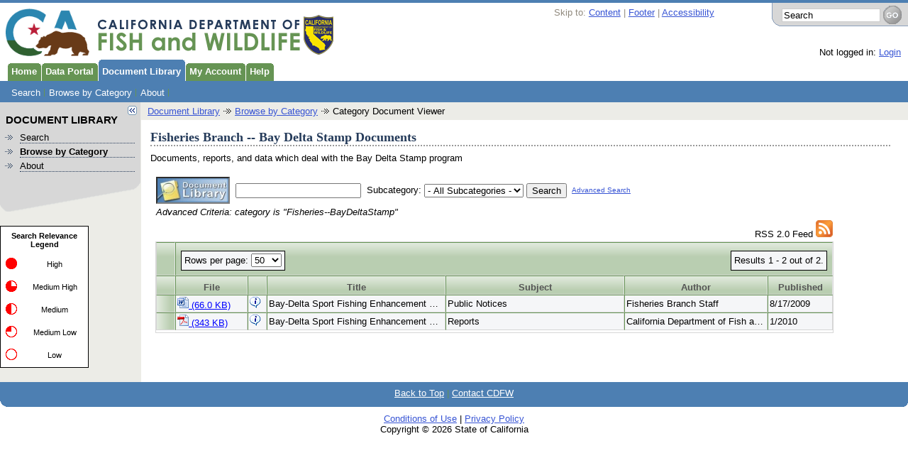

--- FILE ---
content_type: text/html; charset=utf-8
request_url: https://nrm.dfg.ca.gov/Documents/ContextDocs.aspx?cat=Fisheries--BayDeltaStamp
body_size: 27297
content:

<!DOCTYPE html PUBLIC "-//W3C//DTD XHTML 1.0 Strict//EN" "http://www.w3.org/TR/xhtml1/DTD/xhtml1-strict.dtd">
<html xmlns="http://www.w3.org/1999/xhtml" xml:lang="en" lang="en" >

<head id="ctl00_head1"><link href="../App_Themes/05_monterey/dfgcontrols.css" type="text/css" rel="stylesheet" /><link href="../App_Themes/05_monterey/GMMonterey.css" type="text/css" rel="stylesheet" /><link href="../App_Themes/05_monterey/master.css" type="text/css" rel="stylesheet" /><meta http-equiv="X-UA-Compatible" content="IE=EmulateIE7" /><link rel="icon" href="../favicon.ico" type="image/x-icon" /><link rel="shortcut icon" href="../favicon.ico" type="image/x-icon" /><title>
	Category Documents
</title>
<!--[if lt IE 7]><style type='text/css'>div.ToolTipShadow { display:none !important; }</style><![endif]--></head>

<body id="mainbody">
<form method="post" action="./ContextDocs.aspx?cat=Fisheries--BayDeltaStamp" onsubmit="javascript:return WebForm_OnSubmit();" id="aspnetForm">
<div class="aspNetHidden">
<input type="hidden" name="__EVENTTARGET" id="__EVENTTARGET" value="" />
<input type="hidden" name="__EVENTARGUMENT" id="__EVENTARGUMENT" value="" />
<input type="hidden" name="__LASTFOCUS" id="__LASTFOCUS" value="" />
<input type="hidden" name="__VIEWSTATE" id="__VIEWSTATE" value="Hs0GFXpp5zcpeYunGrMlmouwud5+s4B9DK3ay4Sli0ZILTQWPhNTio6GWbEbvZIbIsTdm6EVyVN9zKgR4w/mElG01I1pXZUWUWYGwYc8VndUXB3ma27QT/3Yg0jkjyxMCAd6RT6zhqEe9m7IpKMBpwwz7CDV7kndvUlDXC+dm4jPhBj/xDHlTGCffRSCagyu2KZsvb7o82zfv68DAmlb8Ab7SvRmmYfLghbcNJ6FUw1mExBOtSeXiBJbV67mHHekoE5FxX/UzToKuM/p0Bzkvxk+zjNUpgaZsutRhEaT1P0SID0pJsE0mL3N/gKpVs5hAUIqExWJpJr7Spi0VHofzeZr7bWOVpu9tSkwOHPg1dbE7DsDIeOhBn1n/I7z5ts6oT1q9MeQP5yUa5SBrqXAyAuPTJ2XjJGz6j6bqr3T8YLFX8ZFR/0O2JekllSB+93sB7tzqw0lBV8lS/qy3K3aAZlQLcr196Hf0H1ybxdZJOOq4JyYi3ZGb/FZ2vukhkhOhMWVotJKcnrWpwcqVNtpkitBT63pCQ7jjYTKKRkctFEzZGg8tDgnTYISyGULRL/egpi3YmBFFfL4NqFB7XnpeBX0npezMZ/iy9ThIm9fWHFCGjBtm9iDmSFVMfVWUd4I2qlqzK4zcgRM+MjnXgwCKaaZ7DCcSgCSZBLSsTWoNtZ6vLAWN/YV6DYu97G+4ANykW+h/vSNrMFJ3uVH8iSuw7AQGlKuH8hwnlIRN/wn1ImlW4RBGpqEsaQt8pzXKt4N+irHicDFKtCdq2lw63oYMBHCPoTIwIVJdTYUqnm1SWHWyoM6X7Pdu2CSw/Vtk+Lx2FVD12syHVR0xyRQyGbEqB4aH9eXQnzgo2kdLiF1i8Ne/NEpuSGpSdZtu2i7B6g8sw1zY1ZuE7AMermJWLtlyLPwE4x49aUcBjREsBIBS2f1tCjndJ0N2doL2a5kcTlxA8DbGRL/dOtGrkiwZ7pPW6YZOBOP+O6REFEU4z8N1XA1G9Em3ycVf2Sm5crSLzx1xgx0UyltQDAUZnLViyMavLKxsqr5V0cml7yUDBiT/ZUvBPdZYf2qTROAkJv2Lnhg8PsqIsKBGHQpRlXKl6HoCd0YxRuZG1dDN2kfVoz/0mD7634Mp7siNr9RtGHt94yTipIBjmtmKhJ/bwB3iIZ83atIhHfML62DyWaUQFFq5H3rLJ7tIHl8ri6ZePPL2lxTmRgHKGDOtkXIZoSH9h+gO/9co7McNhFfz05yK/uis2bGoGupRgaFEhp8N0BwS5lYgnAb7QLjwJ54kwYCHlEVLE+lKI5l6C60igszhrJcj7i2JHHrMmpcTLa8xrihKnZZrKjSK62yvy/b7JIA5eREPiQg5CpnOpbczxpkV94QJG1fTfiqnKxxUtIz5gZvktYrMwQKlmQnu4ZNjeaCNxT7aCfLeHhMpoQFzbXBv4b3A1kMVdIYl/rHJSQHGcQ5m7KHDgefF4JBP8Ut5D/[base64]/EUczKzB5QWnCPqFTeuaTwAHZ/hZufSK0kkSi7DIDGfkdIuETi7pgwKyrTMoLcQPLBY1vSUtxVOmDQuSUJ+X8gCmWsi09PvbuNYG38up6EWNw9lOLCLOkKjUGtq/A7ux6u/[base64]/9tH4CwBwbHlKhSIvtAppA/usyFeR9G0v15fRJBSiOv4GkMJS1vQea8NOdcx44ProA/SIeUiNrD4lJKbCNvxruQS1SPm/rQQVwTIn3/7ytLpBYf009OHSWtsKb8as32Y68d+6zMvpdn6cSTGwll1Bire/IVzdk6DQIh1/VHZmeyEZpkHfqIyQcOGIQC1LANEmgrYH9Aq3/DNqXN1AfVm+pV3EkqgdQbKSytPP1GyFB56ATp/5TVP3MdzSBzInOpzbGZoTrfPLn8aqsNR3EFKt53WIxusP7kwVSTl2bU7hEbdCMVHN6oYnTgrHlO2Vgq5ko6I6ev05xs/WPonr25/aakssTWcPycwyTaZ2HOg2GRDj/0uWXswsCZjQFPS6Hwo48yP0qt/YEsKX6FBfbyw6OnRf7l8NPRO/yHX7x9fli5H9Vd8uUGdeb+BcqtGMmVkyHJwwXzLuHECix0Ca0D1yHIHlN8X7XmRqkWetiWHhPKQNwkOFVWNWoaJzctbMgtoxce5tAwVwLuMm9CPBholkqVgML4X8hRXY4xx5LtkESuRtHrzh3KuT1fT7//Vr+2vvdnayK0nFndcQXyTfXdgv8HL8C+/JxdeJdmsxEdIWX+IJNClT5aMxH1PWGCnzBVZX9Xuhqt7p2ZSkYoehsbe/uV0ngv4UIXr8fTsw4GHqS6fhhzX49Xu+wjbzKIYQAiiO+bJGLK2ZnB71MuO+ZhhRFjC/GOaORgufuVIAWmuBCouU8A5xUR8FWX8f/jNLPS9fzszqJPfxZttEqd6uPK1RWKUSUZ2spMPvl7E20uNj+6d6IZYERjJaTRedBCE3kScMjyAHQIfBtga7Hi3L8vhtFIpAiOKjmGCNqeCk/XR58yIADKa+rji8xNU9u0BKeihOLsoCMMXZXd0P5ewMX2Ppv+iYea6Afi3yVCvWwUDL7Vskf/zWU1KUc3K8/btCRxjbuqwy9ee2VxgTpdFuWUQi62zpGHvaRl2W6H1AkFdDfnGo6ZYXfFPLSqXFMwrsmHKHrSJx4hNZ2qpvtsgfkSNVRsnIuJzzY8Y6AHl533yN3t51jBA5yHbfm5yabQTkBYSJQPXJZBzjkQo+6eFoIgjpUnb8R/VlhOXK6gid6FpexvtawK0GdX6t6Z1lhzp5mvzbXy/udIuxTkgsH9EXDNhHaREnPjC7/z/N7zS19/dthnbwOgylXXDAQt7W1WBNhhSyK8Db+HzyjY7r4kStavxm0R0G/bWX4mgsg7LjhXLr4VqZ5TCsETZ58nmZImeCyfBA2qgXyFtQAHldntOtB7t7Q4lcHvueG1svDq3IUFW23VUhDybbj04iOhU0FDblRClho33N1/I1+Q2X2/n6YjYhDRkgLVzsyPA3+mRTw7ZViwX+ZBheuLDJgO1aeK/oRhLsAc9WqBjViG0CIW2SSvowmVa5gwhN+SnLaLaJnotChR0TgWD8y01wGiY6lBr8zeZosZoESTSebnQrKCY42pYF626zeAMwmXF1CB88smn/Rux02qof3j/l/wH/vaqvZuoq/nVGvjEonytktl/YM4os7I9kH3S5vlOHkw/SPGJ4nRYfcTk8e++lysjaLjiQqG7KmOHLnqR7IYlZT2iq5ljQ/k2T4YX6+Pc7ClLTEsb2BuCehl+qIFi4404eRk21ToUAuP/qdSQxmwLXwqCOT1F7jRj0L71PdHYCbnb12c/[base64]/U8bwo5YK5aKUc97EtKcvezuOLnqvf0uJ/TbCffCVOaOGjdGURwyBPYPaBl5u6pH/TZYTTOpnaK5y4cPJfyqjaKHkOtR7nMluRJzZPNx+OMQz6zpNi7yDQCHCdO0TBTkAcFG/bFBuvNHRne+7XZtP+MdZzXyv7tSUp3FR9RTPrgzse026BzwzK9xdZ8ZxfkwbqHWyTSoyQRo4PJtyWBZD3gBBgXQ/aNv83iCABsmiCVNt/16ciY/Oj6143hkcs7/5gZvRmlXgojQfJ3Lg9x0P/nXAiSGWUXodLj6I18yoXmTkR/u+oYwSwgRmip9OzTEIDQbCQHebdK6YmjI+c7wQl7z4IIfxis/FLBDfNIgU/AG1xFeS8mZf+HNzhwmiYCpQPuHGGIA40mpMDvtPQb1RXEsvJxEJNzmMRiNIzKCx3il+LvgcfYSbvaqZo5gxYB/prwxh18NCTe/flU8swUzl9BG7tQXIsdWyVUceJsSioCQBhHi6pi77cc9f9GEU4ndUev8nEJlFA9Lwx3Jw0mEhpbTKYEI7i0kDyl3d41Dsd6NmwrM9JtPawZi2zMYpKoM6UE+79SC4lyPRFR5AZeAI3B0ug5DAa5grbFlqooG9tpvCFFJmd4vXuAdkmOPKI/co7GCtcpkxxhLKHzVJNjxgDlJdqSPZbrYNjd7W/xuskhJfuVP9cA5s2xOVlol+jOyWnI/iisNhjPR6XTgk5hrCJf5JvzYzXO+UFzYPB3elpCGfjFQ4y/budAKs9i9cyN5LTX/v05bnvORh+kL0MtEAHASrhV06GG91wppB0GWAelq1FIMMwZnhhUyWIKaaAqAQ0kLtUgbQdzGc2W5GBP6VHOYrv60C28YFYOki5QFU3I8Z1L4KVEClXF95IlGLVtFSpwDzlRePZ8+j5qYnDQ8l3cPZYGEpTu+VgJdDByAh2u53J5lvTIMY6o/NZcQ8Lwz8ZEPW3ktjly7/76qSNz+OCPegP3w48TmUKBleStWRbf0xJsb4iEhe4DYS4oV3Yxx2X/oze3YoLZouOyl0F6YDDKOjBAmqoFNu5qkdF46o5Cc7KkOfBMbRRJWxWVgfKts+LA/CfSKbUd8bPJ8nQ05n/qaHd4oCZChJ5NKC7Vy28FBC5qH89O+TOKzPMLv1Me9rxfdUhDfc9p6vC+WjT+4kSk/10w3ENvbv6/hlI/gQT7VuI+YxEMbcj68RSU3TGEs20tKRBy/ayJ92KKBX3SPsTYajoCXqOSk8z0klW9XbafSHEXVRIMnRKNCzQcrxbB77i90TpqjLM6RkJEhT7bauZdAMyJkzqQRysaFk6tpbD0LAAlUkIiG7U8anH4UrTWglns7jsVQqTVQcUJx6Vjl2y1GgvizzLQ5S5XcvPq1P4aCk/nsKJTfdTm/MBMdd+jJzX6DI/WHbOR/15lP0jhhMhetCXjANMGGeoq6Ek/29cAIS3mT8dhpCcMwmRs4IA4WYeT+6QO/[base64]/zY9GG2ddWzKlmLy2+ZvJztNvSALGKn8hLDjDH/NA+uibEJK70Lf95WINV01nulnM/wE99kj7ocbF0V3DSw5UuYpCQ6AoBJv2mL+zgoBtq/TYM4dv3tDUdM9pqd5Aw8Y18XZMR5OIvnixvMfPSXBvOEvklxt+w3/bEjmMkj/3AVUOdYBzGTJwJEZeW4dQO7Df9ijJi1YEUtmT/FXZ4DohbJt/8dv+TMink8lW3fvwegc4eG18hW5AJ+a9pYBZU9NY33jxNVVVD8XW3x9/3PXJUgJmS3pF0q6gz+2H6/3IIFL63mSgCzltGe2MsdKLB9N2fdMrgssC4qNDOnTReYCE0+LOxqGyYw/JrzITUORchha1ZsGh73PgUC+FcoXfvOWcvHSDygd+lveAubl4kcHlNNK6V08YPitd39goUOj+I39iR1IQ+LNBhQrPX5fcDpqM0HFzhbtCsTqFBr3CgljQtwLHEHCEJU0yr160JcuGxxgC0aBk11qsQ9pYdG0v6e54feR9XBNREQuseLXgH/627d+qMJ3fZaNn2YQiLOqjJsvtZFBHNi3E4zrZ4uMfxJe4snBfLV6RX9JMsREzST7+EVKTcVKseRrYLdEfZ/[base64]/D3lExgoaie4UKb4OmgS98OMDXDQWzcXb632ej8I4VboIy+6M5fZpRzFvo3df1fMavKEKoRbfIandMp/rgAHqX4/+ihh/EsiLGj5DuoVPZMeYcVKzOQWWebktKtQGy14Zya9+7wl9YAY9m34iCNitRme8+6plbpktCHKik35O8DJd5mr/OTmSOiViP3nfATG2UmkNv33H/moTGU6tyCM6+xguLTq1CDjVr4RywOs1ii3xDt5WM+zI9k1knT0CJKzt7EQmgvqNHtei4en5hP2ZtVsy1rsSZBYxbJVnuf6YPiJIJxzhrSYZPeU4ZJSrY+yCiJOl6X9CvRSf9TabRjDGgBlqa2v7NkcHUsezZUdF9cz+NkY8zLhNlMj27TBoza45odF9JyT0Oj0Uu/i9Xsk4YsZZP/Mq9iYo8tZq/Lzt8/A+ddGG2B+PxwA3t76lv88Y5msBzcOrOXMQTIodXzwldiXZULT8qtv1gnnbZOGZNm85Sr/AdvFY/uRM9dnB8Zpy1Pn9VjmDng1W7eNxCSssN3KB/dTOt1kqd3mN/nciXkHmjp2zUDqUSIADyoROXhBTMyxXdMCC8sqJkmokJfTFZdy3cfIMvnNxpjp/5//1uCyJi1OgIl6dLRPMgYpNtRdJeq2Jlhag8UCsyqby4LiokItosKA5elJPskwAo0kb+aNG+M5P2D7soZSNiz4jFnnJSZJYCrvAUO47+ACta7ZZgsx/G75aIhe8x0RtWfXT2m8kjir5o6ObKIZTPPBiWcapiuMKK/Pj2Dknv43o+dNTXTHdZcOvg8+AINd4PDjroGgmKWI0wA+LaBipiBFCIPVQPF8nkukpMsvKbNkS01Fmdc/3RUef/198RgNyq45y2J6dOSAzoDTbvCn0KIGY4Og/tUEWdmlCak2Hc5qUfr7800xCbOoLio55ESX20W1ZiZFnvYD/bkzGQTpPKLfALwvj/sAQ3QYDwEbLlk7eoCtHAU1NT9WqiaOtc1ISkJBZIlq/7ORZRaaZBedXUyL324VboMmihfwuIU6E/yg0FkopbTcZo+6Y5tWUCYyUyzKVr7Jpz6bJG7MTUrhvTMO1dWzNmcGWcTbvkRkvZtrxlXu5WBlN9+K+t9xt5pY1DQK8ZdvEs8KtPg8Mv50CX61LWsvY5/O0CyHM9LTRI9M9De3E650XZciDCtSQOiYtxFBOn9D0Q8nkhsq30Kz3Gsbo62xk4ExfFEJTguX7EOCDxhJOUVHlvg+/dTgzUdmFssGG5btmxzYlsSyw46T4j0PsIGAGQKeKZmW8Xw/Xnb8aeLm5sFn4+JkqKvwR6JwgCq3omnlDesHj84IO34oxjoJ3uszHMT35As9Jj7FHoQyA7LdcDF5Az+zqjv7GhH61oJT7pt5hrPDzwnIIGc5ITGHZ2i2E3N+3Jb57/cj2rC6qZGyUyt/6J9uRdYT7Wt6cgA4M+10z3sVVOJiX55brnpBm3aPuuavbD7Jurs5zM5ob8pC24iofyIqRCS4YtlHHwkE7aFM2f74Yhb/yuhJNNGLmZ5MgKSsJ0Ig03vMG4hsK5Mrz1b20X6GOtV/WsbD4rkfnzfmEieUOOBC/vqNSWAUz7KSnETd3GIyrwGAc15LbWol6V+B+q/Ow2r0843LBu2pE0z9f/rEFcyLTPmq4OBmJOhN8m/dzHqzNcJg144lNJ1hVgFFC55AHmQKLWzuNnmC+DSFUetaqFk/tqmbOgb5eEPShi58f01FKlfbo8Ehydo5Wj/pGn+w15hNJ4E5vIt6Djgc29rRgeUJVCAR4zTQL08glTeaVQDQuLHN0t/[base64]/ES169kYhdIgkmiWOKd2Ggp9c1L9iSeLe1PUcGxIJuFIgLJZSJCotoiNVcpshfPuMUJ+5GKgYlnsFYdGA2xgK82YPChqHjPMq40S+9sXGUa+USldW57Ng4RQAy0P9dZX/vv3vYuucCENbcy3TWsCDdZx0JiAPNVYN2vHOU18L1PExfiocBCyqGWNj4byRJqcteXtoSe0SvHEzDAlnc6KrolamKu88DSdMY6srYaMHeEiye4nYOEjq8eeAOgFCKo9Lsyq5bS7T0BpTuBBUhZXytC+ECFd7s5wf2DnC/4E0H0ExWcg86qw+XbzFhwCb7YsJ3yAKF0A10hWeHkH9dIJwcoZnTmA2Ec0l62VO/TRcMMsTpmlkoMc2T2n7zbQxsbM+8ouL8mWG0yAHIN88R9scZm4AxKKg3ST+KHJlEtHJYM3V1bNZZ0Emxpd+mgdZDPhxXzl85LpF1NJT6Et1PTDKx09JhDtqYvaVyVknUIOlBt+u2QQjy/ONEHp6szXuRx3PfjZjPbHSPpalx/01wJBJPSW4bbHoGW97ZKUa3AHdyk4g7UvAo5qjSfORSW5YHwNgAKSH6IaFeQnCCmb0NGUs0va3Aft4RGGKEB78PUDMCBNy4QhMhwlXfD5lXsVI5x4FVQ1yO0XjRLFRe8dYEw7+PzjbNSf4FwVcXK8PjfQ6iB/AAsysMuR2AoW6MwiiQRDZu6lPEo0RbG9uaX+m3AHLjaTdAkqg9QP1kdMnpa0XEWTk9ZZBWCSSN1gw6S1Z01gZLwDxUgm8StU0DPaEDLX/YCoFmeG1dPFg7tqNi1iwZGeZrIm3U3VN3MJxomqTGCKypKWBHBGbPdOI+MMx5Sl+ogHWOcG9Ekqj/K9Vu6PASJg9DM+eigQOutudr8du2JToVcjH6Zq2IG10fEyqa+wlZwoTC6/TtqQPdHpR94e6XRLzi85SmFjgWbquw4AcBnnhDCATby/tw4nOM6d7UGhXA955RO0kAry/uEzN0UuAMeZDsBy7jkK78P+Xn5gMCe3no1ddtpD0RvOF1UyNFnQaOI00gAYdQQLUZ1fgyS7WjpevyVO22scxqeXmlCRy5dl3+l1bD98LIRYyeHbRlUDIRRTJ3AIWDzFi2HISutnAW3ADAp3q1xeJJmAdYdFmTS1h53EdjuE1t4zGPtq0Vd8RACW7y/yK8jyccrZKzauuK3udeQU0lBO5wAMs5BZePwLspaOP70NbaNv4uRFfDc0ZBI3Wt2DWsvrt+6r1C4bAHtWVHPJYhNq9TPZs3uqo6AcQOxKPIgtjX/zgM/10rI1ct1Zhhis6LWjJiJKAZgMVGbuGXbZJ7WltlMoX52/zGRxghttFmCHFbPk8fFE3+jpMTMPqnRUQ794lwjxTw/wz5Xw9rcAk4fsRcRM1rjKJu24UyAy8ExCrARhwd2E5eiWf41t3azc4ITM9j+jBlVBNrlycOJeItbkA7tcW1E8BWFuCFsmtVxqBa0+YmO/G+HqoVXrlc26wCqwv4ychFEzSOJFGBtF9aY//F8EzcO+clv4iMwIVTVMrh1bwrRbWLpdooOHj3UoQZYu/pi7W6ej8XDWmQWfSiaiNGJouq8aHWiafCcdAB+6/WIFZf2o4ypfmhBNzIhulDxnNqQoXi61GzvyTjHCxq8dCu/vTu+3JZCRT/u3pKgH6K2h9tT7eZs6k4FANxYjlPs+05gZ2ckQYjYep/F7YKPh0y7RRpFVIo06sY0aGW0AFwizzjQxdEXg+JHKRBL4QRR8c4n0bCFSWSZb9uUxWgJ83tOkcRS7O4Hx6YhrHv2VkjH8+TulT/+yhUUmzIFmdXWAb/PtDaCy2Q9ORaCcuFsY6vJ47dlXdrekn/HNwTbzPlkwBlCbZinVH+EViwmiCeltyVcuQ0d2KaL7US720HvH7YiGhutfQl3O/nrsQodE/Igqw2q1UggaPnc/ezwAS2STYzkm58gYlXNWCcVL9SddyV5MKj5VP2rx/YfV6WjlFtQ8ygo69DMZRMKaVnbBEHy/t/LE6WAD0YvdRhLy+6EMajMTSJmB2M5oUqMyAdR+c+1WaWKIjNGCCK3C3DaurH4QC+3MbHQ7MlqzSoZNhEDDRP+sKN1sXHxFOuWcV84tE74bpkCrdmdt2QQPofJJJBa2FpZVMLt4u0LDH/bQixIsVkIEf/ZYBI8BGAW/sQJig00kU84fNss+7KmPOA0q8GohM41xXpjsUfHKdq9DV8X5u0Z15e21PO/fwP9J/yro2+effNa472rJ/Oro41LG/JqMpe4S0p3+5Y9v10Ni1tfxLhWuENnHmz5kloZnRMgNfpxVEtLTOuLpiLfjfVdUxNZaQ2rLQeEQ4nYprKGkKV9fcdhQdPcxHAwkViWr3ivkdpcZmfIYBOEx/Bt5J3xhPOKnqU2IBk8rwJXNA3Kq8dc3z5NNw0Z8QD2XqWWp0e9g/mUod2hWfMsBK+GwVD+ATSDGY1gduDZqFslG+lixDct3zKzskXrT//[base64]/XqUJxmXPOrjHPIytnmqNtYLANW/OSJKYJcCwagW8B9omPhq0WZTWjcyvv5rIbBF3ZuXa08yVnSZe9kKg8pvPCEbL8mwQ0fTPgWP32Vz84XzV5us9zj7Z+6bAGX+nGbxO70CQNQGEzqklBPHkgpwijsSZOB2Cy/[base64]/Ka3DpKBQ/qSj8iJ5B1eyoYqqsfAkpSzz5vz1df5isDR2lJJKUJGS4nYAVh2+qtUdt5GWw0kU82Z0LEfkVM0F5omt9ofBOW0dfAxl5I1AHTGPbM6Epwa9FqJT+Za98No/RRUEVPWBxTKPw4wQe/my1IodrLBSM2lEr7Czp8nHhu4bYVtC/8Y6k+/pI7vjXLGOwZRUiuY97L9mN+hiLNTE0gkbTT4Mrn7BcjxEDAswtfyTQ9GZPLuTowQF1zer70aWsqwHjCLU9bopuRVT3cuXpbDWhFep6U+ZatjWyjnPhESRYUIDB6K5GeQXobdtBKfCYu/B8v2BPYVD3m8STBCvhaojqche5MZBNGjvHrVUfHWCA3l0ZbTl2rJNxZRoTEpzQDhgqdsKG488sTYv2020nn9FB7SYgq5gCj0QXaMtOhs7Z/sts52g+qEpXjbNwV+t+Y06X5NTwOiRPncEhrlvxGkBp325acZJYq+UGGezCPbxuI1i/cIZvJE306E5SStBFiT6uLNJMLdzpCYuGF9csaSWGzf7WQMMWvyIybP9ZTIhe36y/meYhxvdtZujr9eLENMp3HjUS1jn4VgCVODTvdqxuNWjjhnAxsJEsQ0mL/HYu+KBqLGTv7FquT0RQYg3J2+S1WfQJ4uKgQZArnh+s6eSfKdECZqINtG1Ru1f2bhSTSFvi29r3eMzuiTMI5y0NYBWSh7xOM+hWTr1KIz2UKzh/hCOUsW7Cd1vgX2irndvBnsj1zApXOgbCGOd8VgRqdK//lTSupB95/P0wUnx+UzbIDR5ze3r38UPhaaQ0jYi40qyhwQ++ubZRqu5fs6+CDD8+X6Aax2PjgXcpU4DGykezg8atbnqB8EtBf3UoIbHWovYQNZaOb4syiJEI7VJxbpohOdUfw80AMZvmnDhSKtld4cbVyHnI1cb74Z1mDcrXO47RAHnj7mz7D0/[base64]/bvr/DLivAnjbauk/Mm2TG0QwdJeMGtzO6BBhLngyydP6rNdD61o1kkVM8g4RGtBUQUbuz4CayIx+ZRfrZhhEJxDLnWS4T6STkYiG8+I3VwqjNFWrp67K0IPyyGIClk744YZl3p5KWwgKKyh/mh+SO+FiRch6NGKXaJG+xBxTZB22cPrC5KSndEw9nEBiHHs8BEiBdyc272SztfmxnnCJRCDyRAZYkig3MOHnI/zCQQmGyfTQNWh0TPEE6veSinGqNfYBX1gK1Qsk38AfvC4v5flUrZDww/4UlZtHCcMV9+YyfjGWM66zJvoTlRsN3tdCRaK8BKkO2MnFtDMTfR1hvI2wy/65+A+XL4JcvSR0xbJ1X31rVGEZRaT1pEmmLFane8+GY6aAre2l1VKPP4dG/ax055pF6Kz6oVx9CpII9e5bNxpWp71f7kGaXRX62l9Ec3bCucnHlevhMaCx1oZDJXD+qboQqcBOAlAE84JSuY3ZvYz9hq3GBbKDHsd7YRIninIU9lrkhkxdBaVhOIl3hnSR0QuSVD5iWPq+UUprJgM7r/[base64]/FCoIAB9VSs88fSj6CRH5puB+0NQVuPwliRw0KL7PM/xCznSVCJIYVJrg3GyrJMk3BIqONs0Hd4zo5d/ClW0puwAhCHEdef6P4dH3hLNSehkE3E6mj5qJ47hl0pjNu4D51w9+aZao/LbHbB9Z0DAWFEEHSrmFmPXI6t0bulVqxvRtYKjqzV/rs1CerWzCec3Zae1yb1TP8Q6Zj4i/y8Yp9xgGaUxz2ul2b+rvMH4+Uw54QMmlkesTMI7zqKXUtpYanQ5E7W1XDprlClxiaP9t9L/thaXT3PeClM9JbxyhLmZl3NObtFU7bBbzucOV05sERR3CwHbhibqEVIfcT06quKm7uUFg5qvZ36Ub0ahw6fLw6CR5uVQ6fMI66pttrakWzRKHfUW2nQ/n/mTwrvtSfFXY54aOe+SZfJ/rq06bJYP9Cf3HsCoSqHKuTHHpRigqVqfqeDLr8vJF8VraEAP/FdSCiVY7OHx524hsbE5dOCkCnJeNGBsv1IOqY3igzPq0C99G+ROwZX+oVab2UM0ew7np8bmtGSMoqzh/gi7pd/t5JA7EtdSSoloLsKo3TnxKm2y+NL7r+uWZE2yWvRMJnnKHwWawN4wM3mXPRSJyfRfEeKB88W/U2dVWfsZyzv+ZaP26UKYRIYxjOMX2WoerZz9+lljgf6p2u9yqbcE+VgBmZbaZryZQM7rmAhAT3UqetLDd5gip6DIGpQFxfl5PfoV2otMyF+YbbJBUVRYO/DLEa2OCuwxGWQNBcjXgi02OWWbLwHV1yZk6D6GAq++svlP927/ttuAFRjUdG2rMC7XAyO83sFOJ0/DlNyYGXsrXgYxyXzRJxEwIk2RKhd37z+wFXoSE+i14woD3BRKLs7Bh8FBd93DT73kzxcWM80YOmmLcmz7NeEVxkblW9Tt8dLfnFvbfSRE5hS0aNWo1ezUfPAQQuDAkyY47DkwcVnmA1y16WW4X1jZ+jluBbr8biYtTsPh040unJP1f+sZ6eydmeahOnCMEDO/hbgBvca06ar0TyFqq+s7Aj7cdeIqnm1GBPaIRzQfUEp/zUnSPW0l33GjteuIU6anAG/QZn8xRk7MNut1xIin00a3/1nGhawwoml4KFZvz/5gKo6JrcJjvPRK/vDfvlvmCdH4+OvnoFHy437d/Jr7rLJ5HJcTGv2/[base64]/WCoOiVPUN5NJacZRD3IeLQXl490KUl9CYI5nR43AvDS663L0+8FTTum5EH+JQ59h60De6P3qAFplxKzblQASP0//z7q9Azpi0Swg9MFK/TP6OA0vDY6S9mCDofeWG7P3D6Kv1A/I2NSi9xhKo8GfA0uorWjLGtAZUWxwk0gJzGr4xbUBn/7iEVrtuYNiHO2eFYl7dmWmKRlb2bLvKhHbz2a1hCtRpy42ItgggdKB71CL6TJTvz7VR9o246W6Jk6vhkrV7QZD97fdwOn8srLE/L3bvDYLTvoUU3d/81JsVdNM60F2049Q3L/C5TALriLNpRqq/x1Yow2xxpdn+2MQa2v6Vy6+XcEHprSAfsYAc3tV1zEZmV6/ir4now5EcdyHrqNbySh/wFA+Fb17YS3cBGHgrRIcCUWsTqE21NpVqhenjtHbGZ/v1J+duMAdPQTj0dsVnmW4xpYqnVAabR235SkNBtGzdqmEdWLW/agCtWYMNT8y9aVOSYsDBr9iqhsf8TmRCYPJLKG6GuZD6jQi7ebFkuue+BcAHthHDP8FjTL2KVwKUHkO6ZQ7No6Ly/7w1tIlw4XT1rCEn+XJa8v/g8BMgVbi04biYZ+Nb2nvjAN7nBmJUKntvfDCMIobA23Vb/KuJCs1ftqU/EZKqQSYamUceAck/8cYGj+aBS0PxRLtROvr6xbFmITMrt6U21AuoECfDY687wCFrSiJI+8FvC2OUTLE9a9UaSbmU9HzQcfdekpgeZWeiYFlSjq+NRJpa6+vSHyGHVEu7BmX1FTnCDN05qH79mMMstUHY1j3J1efF2Vvk8K1DQrrTM8SMad6IwS3NrEu/IDc0iG3MydrCVjUqRxFQIMJtG821CLmoE/msRB54wE5lZSlLbxqQsuYsrsUHh8qdGO0sLiWi23fqLHhl+MiyI9aBl96X1kC6mud43EamLL+iS6IaoRqd8Tqb7wMxBGZG1orQLZFnBXNgYQHVSUm2JX2p9jWaZUFuQXicKgTM8qmnazqYu8Cb9FwVU8H9GL9XjfjGxsLPBprlbu1/PRdSVmLjb/tD7tYG+GotJRJrzK1TqsS74q+i+mQg/1RwlFLfC/GU03o0Xq3ZKuKr63ohUpGU4iWUJLVjQa4fva8bchWxWuPKU6eeSHE6pSFsmlVXkE2f8/tHcuJWMm7Jq/j9/+OoFfTKf+x8DvWE9LMMAFYeYTiq6tJJ5rqFI2zK6MZ+suslPq741PCje1h7xysHCExLdPYLTvZqVjc0sF0MzZEnERUcEQH9MBSZWz2PUA6R6VdNkDsakE2Xz7/fTz9Iyt0tSai3FMyWAl+7Q32yTzYJAddjsIleQhjNk4LVmmX4Yc9o5JVeF1s172TZsRaQtpDs+6jcUTfamnJWky6QPmZj/1ufKlMFi4s2C2CZPR8wj4sjbjk154qa6jnISGtKSOItMJ9rI3zImxKzbT6vfvtyMXgmu1VD3DEK1cFQgI92ub9qDT0FglC/LnLGayCgb9O9oMT12qfXn1Fk1l3ySXijdxXuOrsMys4YhaPhWyTRLwMMnHyAiVWBV56WcGy4OLBEqev4E7v/tJ7NdPwJUc1DqV11PUFm1nbIreHrSoBGRKU3DsxBSucaQJ6VlFq4MdN9rppBTp3tNY9+leQWjmwmZFBsleDd7JTl+8qlyq972oUVuJOQZtaw/BpRaMouVndlmFBAMEHy5/PCKnP3XWa8XR8sb7WLWEzQQMMpTTCS6X0ww3DDLVn4qkemBS/17NP1OU+yuMiUM8bsFqYw7mmfAMV64OuvKJxJwr2PjItzmPMuAoXJ+nI26pDKFawMAOhddqvJ0t82arUAg+ubsaXvBhKm5F6Svo6xd1Y+wXWgvqdqqs2A3nF8s1CsE/MrfGv4OMmBaeR+2SeA41B5eWOHBYTau8CDj4XU9/PpMtx1yCkdIJ/RRV0z4sc5YD00F7SqwX1VkFUVGnjJIWc7dE1xN7P3hh/YyYCxkkq6C/mh9GwfZgZAeUSGAjW8pytUdPqsNzP/SYu4ogLgUHCGZJUxsTraWRauCVOtXc17Ttzf1XJZWF8EJ2YUjXfBmwwb4VDdsB2voI2kO+aAcj5boQZ3/Ru+7tVTehPiNPK77NsqOJFjod4RL5in5KUagqrfFJJrP5IPI3+tJpYjUELsqPBvO1bt+EbSP56/i1L5OewwDtJjiESHe4GEd+Ntma+51i4cct4obBV5o1AgmrKvvtE/42QGsm4JNs6eWePcDjAUPprTJtj96o9H4OihDc/19OMxaG4LSDmPh7l2mXj0/pHrPdXtBHZsD/WIMqX+CZcTEqHlWwXNdqDz9VJZnGm1kjRAlGPcmxM3GB9naNoOrNCw4Vxx+3nNATfNkpAMD4cut0Q/sccvjV73KCRYPrwe7zSRgOqxBgpFF5TCs7azm3IMciuW4I41Sn3h/43agj1NKpbdfiS7eCAkCTPWH2yamhIp01Wvoz0vHRshYdC10kEZza9TslZZv67DTFWqe11sjDwzkYgAmi7XBX3p36CYFiGN4UQoNhw/FH6Kb9XI8W77yTYj+r9x8817EoyOvm9Q4+qg1qF5bs0am0v+xVOtDAJpxL1C457YhmE0NNFRyNMIGKR2nzfJytKCa9bCi9EUrYu89hzP29g6NG/[base64]/JlCoFwwkVBJ0NYA/[base64]/aFpfFx6OZ3NlW/0pcRMZWhsgylCWN8IyeXLR+bQ0IXrOHoqOuIwdgWDpUqlkkk7pBHVKqAMVZMC7kEuzu5g+je4X08jvkmbb5uSfevW64qP/yherjWYagozWkdJbHTXpMhULmSzEJrIL8m1RPZuxw/8fVubkkX6HjfIct91f0d0EPyYSCpE3o+aJshp7u41xgnIxbV8FOdqHDgrEJZeO8s2HJQ8Lk051fMMLCRauIO5rHbOziV1X2bITeO2g42RFujENqVF4IlIzEBSf5Nxe/[base64]/f8HiE+tWw5+XegnV0q79Y3Us7AiexJ/[base64]/vioWy1gEJ7Q2b//qtPpAEIDfancBu9SNGqLfa3kA0pTPLS5lhZRPSjIItaecyM/Um3JyfrLsMOor0S9dNuKfcnZ+37fBXaZe/iwKvcV51HF/hUYah+fjWnbstm2LF6QThCZac9BUqB/uQWDOrGXaJsIKwf0J6t87UJw9Z6IV+eJE0Ra/FtEW/x24Oc1rNCvpYad0io0LbbP9GXbeMJQWM6jKlKUYbG2rEsJLjDUAuvkN+PHCSpAxLQCQSRQVfZbBZnIt0PnB/guckw7aTOGDB2sIAsGQ8lj6fOFFbv1v1lc4bM22/pW5twxTJoxbrd29nCVAyA6p4zLigix8Y5U0QSAo82e6r6NodKVczU+dL8gE2n60gNbPsmJ9x/YXNdmLCoKyeRNbQx78eJpKUqT1uNVcj2SQzBBsoT7mgoeAeGJQFV7rF9JQ6AqjihTCTbux7vSAyQwZtI1+EUFWNWxD4uN737sVOw42mTEzgRYIiVc6cTShu+aUjDBqzcNWfoccXTouD8A+zsA0gLTw/Xjo5t3Mpb47RvgNFFuffQyVw1kNlYsVTr/e91bcE103iPEItRFOLxKINT/b/XVnJkoqRD8NMSzzE6G1pH+Jy1MnTVR/4oqYpYAoUUehTtQtk7Hu2zgc2H/ojG9p30HqYn6Rs7o/XQpgJXQCntMrmYtbkoHcj2qtJVy7/3bpeUKxQi9dT9qMFy9otYb/a5jx5vB+gTafVf/ZdHx/V2ZzUF3a46pA81WLdNwMYmwQXU0eTGMCs6NIhe/Iv+2JL4xU6HAP11kp9iYkowZTKVOXWcyZGPF4tfO8/tc5UiQIP9hySnGj//E8VDz1QGrJkbMQgpMFknBBgUbfCzUZGClX9dzECeKFe2BI0XkkDm/rQ3EtrA0ktUY2C44me4bDA8z8WcdRkQAXw4qTmt6+vvNXnaNrCb8urBfm7oxXBZNXVF7tqAV+2tM+oAdos31vBm4aq60VZC2kvblQ3ZGet3JN0bMHAG9Jw7Wo+5HSez3cKrpB9KgotOWCh3pJuk6ZXGeprIqxcz0Pi4H6n/8HRKuC/O7AbJN03gQ8az63WBVv7/dP0RavtP8+nGBoEAuyz9OLTA+EZ717PCOlkUIaDx70Xk+2MCnuwEIGU9xyVGD+3fR4aQ97zk/2f1GhZH0/W+u3Z67P0F//CAIqDdt8leTYbukdgZ3TxgurJv+ScsoiiBSI9tGlOQJ0cYaumli8j9Hk2Bql58JT0Avz7lRcYFECjK5QdVryAbwb+KzFlV/QadguLhdueu7BDtD66npr8x/ePpAd1cXPhBXKaOCGx6CTYHXJ46Lp2DNEXrvybcNVruSvhGOZo7m9ulmZEA+QeCw/PZpNSNLT2MSItcMRCiPqdOHKa7kScSLqWSnulUPYIa4bpg5y4P3mXILW5x0VgamNNIA2+HhjhDyhm+fDi/C8jDJ59Ae4GWh5zHAW8vtOpVQ/QJH0dlVpyMKDRWiBHEwZkIU5ukTaMpkEd7aXqrQvBgk9LIwbxnDIm8xTCFhVrDp83/1fzBQ9c0YahYJ0xgkQwOn3QCru7T7VXe/5Z75djlE5IbmUSDduTOjMAwkW4k8XRrF+N8otnSf12U89ji5l8lJNHAWIyU2IFggdwjvrAAudRNTBEQxFtqcAm3kTzSN3LIy7+nhm33CcfOdRpB+Iuj7mmGI9kfKqRn1s+S0U" />
</div>

<script type="text/javascript">
//<![CDATA[
var theForm = document.forms['aspnetForm'];
if (!theForm) {
    theForm = document.aspnetForm;
}
function __doPostBack(eventTarget, eventArgument) {
    if (!theForm.onsubmit || (theForm.onsubmit() != false)) {
        theForm.__EVENTTARGET.value = eventTarget;
        theForm.__EVENTARGUMENT.value = eventArgument;
        theForm.submit();
    }
}
//]]>
</script>


<script src="/WebResource.axd?d=pynGkmcFUV13He1Qd6_TZMnaNdpdBOpWaKbgwMBQE1iGSHpwT07Pl1BMyABf70oEDsv3ksYYJMeWhBnZkJFjKg2&amp;t=638901284248157332" type="text/javascript"></script>


<script src="/javascript/navTab.js" type="text/javascript"></script>
<script src="/ScriptResource.axd?d=6kFqFVU-uHoa_a5zgZxennRPDoKaxI8ncHMwJzH1bMrFG7_P3UXGpbWy9gA_k6ISIaGLZxU0xOsC059jKb0qsBgGv7D34xAJTnzgIt8C11MC4gbr47RntE44lJknR_byFmzuWsdEhS_ZtYCrph8GkGA9qjWG4fRX8rft4wKmXys1&amp;t=19c8b1e8" type="text/javascript"></script>
<script src="/ScriptResource.axd?d=NJmAwtEo3Ipnlaxl6CMhvvk8XVQ8JyMxc7qlNIOfe9We-FbAFVMJDwQ35aKkd8dCZb095w8883DY7r7CNzFxJ0vjwAbvJP6BCn0zDhq_qvtdGVSZMDwKxcsc-JGVdW5NjtlYZ7YQNfZjCI1VAayi2JOexokbOyL5bX-HpXWg4LU1&amp;t=5c0e0825" type="text/javascript"></script>
<script src="/ScriptResource.axd?d=dwY9oWetJoJoVpgL6Zq8OId8cq4x7KQT_4FK62x1tuNhAteTad-O_oLfAEjLwu3HQ_QLk9qz9D_KvzHGGEmOo4nZWgQYoKAmNjbA7doTA39zL1k8FXNhRN9V8_AhsZtJS4Hnz4zT7IIqDgn96u4O6Nq3OfAqRTLuKv0i_LAXkMc1&amp;t=5c0e0825" type="text/javascript"></script>
<script src="/ScriptResource.axd?d=NZsXp9yUOapomMwT3eK1yZ4GxB0kOpkKECd9b8ZEFnbrNHyENeCnzHgKAli0mejB6tb3zio-dHv8l0nPnk9l1F7CUcfZ4d2PI8ByMM0Nl_1dwddjUh1tScaYDTYSp05Qps9SBWFvyF19jNKivQFPpQ2&amp;t=19c8b1e8" type="text/javascript"></script>
<script src="../usercontrols/ScriptServices/DocumentScriptService.asmx/js" type="text/javascript"></script>
<script type="text/javascript">
//<![CDATA[
function WebForm_OnSubmit() {
WebForm_ReEnableControls();
return true;
}
//]]>
</script>

<div class="aspNetHidden">

	<input type="hidden" name="__VIEWSTATEGENERATOR" id="__VIEWSTATEGENERATOR" value="E10C3A35" />
	<input type="hidden" name="__VIEWSTATEENCRYPTED" id="__VIEWSTATEENCRYPTED" value="" />
	<input type="hidden" name="__EVENTVALIDATION" id="__EVENTVALIDATION" value="bCUwT5GdoU+Ik+lHxRvcjMV0UKL/u4JLLJ+XQwGIzTS/qMQ8nWHoMtHIph71vjNk6jEZN8xnOJqglUqOT1IfJPEHCDM6vPoc6xEWPHvZ/xbg+JUS1m30t2KAjWXY6NhmEGgYWlH2+wVBNcFKGZTlH8SLmQyRQh07sghuCZvQz3j4H5FkUvEKzM6K4ClgrbBUZ2eQOidhbC4x+zjXtyASr8piRw50W19CjrdTLIE82W1cHiY/tNB36TlaB6WFGKEPxDx9uGguyIwyp2hg95iXCNzsCSCKnCurxm1tfr2ZFYGvwK6538WzvYBAuYoLbgiXewmygUVNviwiQWBQsPhuZQpOQ2f6Hx63iYPFrSkx0q+SYl9ygKKezLpOh0IotOdhJHwPE3D/+/[base64]/nVi0bBGs=" />
</div>
<!-- This submit button exists to prevent enter key submits in text fields from firing 
     unintended event handlers.
-->
<input src="../images/spacer.gif" name="ctl00$image1" type="image" id="ctl00_image1" style="position: absolute; top:-1px;left:-1px;" value="spacer" tabindex="-1" />
    <script type="text/javascript">
//<![CDATA[
Sys.WebForms.PageRequestManager._initialize('ctl00$ScriptManager1', 'aspnetForm', ['tctl00$cphContentMiddle$DocumentManagement1$upMain','','tctl00$cphContentMiddle$DocumentManagement1$upAltGrids',''], [], ['ctl00$cphContentMiddle$DocumentManagement1$gvMain$ctl03$ibViewDetails','','ctl00$cphContentMiddle$DocumentManagement1$gvMain$ctl03$ibEditDetails','','ctl00$cphContentMiddle$DocumentManagement1$gvMain$ctl04$ibViewDetails','','ctl00$cphContentMiddle$DocumentManagement1$gvMain$ctl04$ibEditDetails',''], 90, 'ctl00');
//]]>
</script>




<div id="heading">

    <div id="search_and_skipto">
			
		<!-- Begin SkipTo Navigation -->
		<div id="skipto_container">Skip to: <a href="#main_content_1">Content</a> | <a href="#footer">Footer</a> | <a href="https://wildlife.ca.gov/Accessibility" target="_blank">Accessibility</a></div>
		<!-- End SkipTo Navigation -->
			
		<!-- Begin Search -->
		<div id="ctl00_heading_panelSearch" onkeypress="javascript:return WebForm_FireDefaultButton(event, &#39;ctl00_heading_btnSearch&#39;)">
	
	        <div id="search_container">
	            <p>
                    <label for="ctl00_heading_txtSearch" id="ctl00_heading_lblSearch" accesskey="s" class="hidden">Search: </label>
                    <input name="ctl00$heading$txtSearch" type="text" id="ctl00_heading_txtSearch" size="20" maxlength="200" value="Search" class="search_input" onfocus="if(this.value==&#39;Search&#39;)this.value=&#39;&#39;" onblur="if(this.value==&#39;&#39;)this.value=&#39;Search&#39;" />
                    <input type="image" name="ctl00$heading$btnSearch" id="ctl00_heading_btnSearch" class="search_button" src="../App_Themes/05_monterey/images/search_button.gif" alt="Search" />
                    
	            </p>
	        </div>
	    
</div>
		<!-- End Search -->
		
	</div>
	<!-- Begin Login box -->
    <div id="login_box" >
        
            Not logged in:
            <a id="ctl00_heading_loginView_loginStatus1" href="javascript:__doPostBack(&#39;ctl00$heading$loginView$loginStatus1$ctl02&#39;,&#39;&#39;)">Login</a>
            
    </div>
    <!-- End Login box -->
    
	<!-- Begin State Branding -->
	<a id="ctl00_heading_HyperLink1" title="State of California Home Page" href="https://www.ca.gov/"><img id="ctl00_heading_Image2" src="../images/cagov-logo-1.0/cagov-logo-flag/cagov-logo-flag-flat/cagov-logo-flag-flat.png" alt="State of California Website" style="max-height: 67px; margin: 8px;" /></a>
    <a id="ctl00_heading_HyperLink2" title="California Department of Fish and Wildlife Home Page" href="https://wildlife.ca.gov/"><img id="ctl00_heading_Image3" src="../App_Themes/05_monterey/images/cdfw-heading.png" alt="California Department of Fish and Wildlife website" /></a>
    

&nbsp;

	<!-- End State Branding -->

</div>




<div id="navigation">
    <ul id="nav_list">
        
                <li id="ctl00_navigation_repeater1_ctl00_rootitem" class="" onmouseover="navTabMouseOver(this)" onmouseout="navTabMouseOut(this)">
                    <a href="https://wildlife.ca.gov" id="ctl00_navigation_repeater1_ctl00_rootanchor">Home<span></span></a>
                </li>
            
                <li id="ctl00_navigation_repeater1_ctl01_tabitem" class="" onmouseover="navTabMouseOver(this)" onmouseout="navTabMouseOut(this)">
                    <a href="../default.aspx" id="ctl00_navigation_repeater1_ctl01_tabanchor">Data Portal<span></span></a>
                    
                            <ul>
                        
                            <li><a id="ctl00_navigation_repeater1_ctl01_repeater2_ctl01_subanchor" href="../fisheries.aspx">Fisheries</a></li>
                        
                            <li><a id="ctl00_navigation_repeater1_ctl01_repeater2_ctl02_subanchor" href="../habconservation.aspx">Habitat Conservation</a></li>
                        
                            <li><a id="ctl00_navigation_repeater1_ctl01_repeater2_ctl03_subanchor" href="../water.aspx">Water Policy</a></li>
                        
                            <li><a id="ctl00_navigation_repeater1_ctl01_repeater2_ctl04_subanchor" href="../wildlife.aspx">Wildlife</a></li>
                        
                            </ul>
                        
                </li>    
            
                <li id="ctl00_navigation_repeater1_ctl02_tabitem" class="nav_default_on" onmouseover="" onmouseout="">
                    <a href="Default.aspx" id="ctl00_navigation_repeater1_ctl02_tabanchor">Document Library<span></span></a>
                    
                            <ul>
                        
                            <li><a id="ctl00_navigation_repeater1_ctl02_repeater2_ctl01_subanchor" href="docviewer.aspx">Search</a></li>
                        
                            <li><a id="ctl00_navigation_repeater1_ctl02_repeater2_ctl02_subanchor" href="DocContexts.aspx">Browse by Category</a></li>
                        
                            <li><a id="ctl00_navigation_repeater1_ctl02_repeater2_ctl03_subanchor" href="About.aspx">About</a></li>
                        
                            </ul>
                        
                </li>    
            
                <li id="ctl00_navigation_repeater1_ctl03_tabitem" class="" onmouseover="navTabMouseOver(this)" onmouseout="navTabMouseOut(this)">
                    <a href="../myaccount/default.aspx" id="ctl00_navigation_repeater1_ctl03_tabanchor">My Account<span></span></a>
                    
                            <ul>
                        
                            <li><a id="ctl00_navigation_repeater1_ctl03_repeater2_ctl01_subanchor" href="../myaccount/login.aspx">Login</a></li>
                        
                            <li><a id="ctl00_navigation_repeater1_ctl03_repeater2_ctl02_subanchor" href="../myaccount/resetpassword.aspx">Forgot Password</a></li>
                        
                            <li><a id="ctl00_navigation_repeater1_ctl03_repeater2_ctl03_subanchor" href="../myaccount/register.aspx">Create Account</a></li>
                        
                            <li><a id="ctl00_navigation_repeater1_ctl03_repeater2_ctl04_subanchor" href="../myaccount/activateaccount.aspx">Activate Account</a></li>
                        
                            </ul>
                        
                </li>    
            
                <li id="ctl00_navigation_repeater1_ctl04_tabitem" class="" onmouseover="navTabMouseOver(this)" onmouseout="navTabMouseOut(this)">
                    <a href="../help.aspx" id="ctl00_navigation_repeater1_ctl04_tabanchor">Help<span></span></a>
                    
                            <ul>
                        
                            <li><a id="ctl00_navigation_repeater1_ctl04_repeater2_ctl01_subanchor" href="../contactus.aspx">Contact the Data Portal Team</a></li>
                        
                            <li><a id="ctl00_navigation_repeater1_ctl04_repeater2_ctl02_subanchor" href="../Search.aspx">Site Search</a></li>
                        
                            <li><a id="ctl00_navigation_repeater1_ctl04_repeater2_ctl03_subanchor" href="../Issues.aspx">Site Issues</a></li>
                        
                            </ul>
                        
                </li>    
            
    </ul>
    <div id="background_top"></div>
</div>


 
<div id="maincontainer">

<div id="main_content_1">
<div id="main_content_2" >
<table cellpadding="0" cellspacing="0" width="100%">
<tr align="left" valign="top">
<td style="width:198px;" >
		<!-- ********** Left column begins ********** -->
		<div id="left_column"  style="width:198px;">
		<div style="position:relative;">
		<input type="image" id="imgExpando" title="Collapse Navigation Panel" src='/images/ca_dfg/contract.gif' style="position:absolute;right:5px;top:5px;" onclick="return LeftPanel.HideShowNav(this)" />
		</div>
		<div id="navcontent" style="width:198px;">
        
    <div class="left_column_top">
        

        <h3>Document Library</h3>
        
                <ul class="list_decorative_blue">
            
                <li><a id="ctl00_cphContentLeft_sitenodelist1_repeater1_ctl00_repeater2_ctl01_h1" title="Search the Document Library" href="docviewer.aspx">Search</a></li>          
            
                <li><a id="ctl00_cphContentLeft_sitenodelist1_repeater1_ctl00_repeater2_ctl02_h1" title="Browse documents by available categories" href="DocContexts.aspx" style="font-weight:bold;">Browse by Category</a></li>          
            
                <li><a id="ctl00_cphContentLeft_sitenodelist1_repeater1_ctl00_repeater2_ctl03_h1" title="Explains the details of the document management system" href="About.aspx">About</a></li>          
            
                </ul>
            
    

        
    </div>
    


<div id="searchrelevancelegend" style="width:155px;height:220px;text-align:center; vertical-align:middle;padding-top:10px;margin-top:10px;" >
   <table id="ctl00_cphContentLeft_legend1_legendtable" class="ctrtab" cellspacing="1" cellpadding="3" style="background-color:White;border-color:Black;border-width:1px;border-style:Solid;font-size:Smaller;height:200px;width:125px;">
	<tr id="ctl00_cphContentLeft_legend1_TableRow1">
		<th align="center" colspan="2" style="font-weight:bold;"><span id="ctl00_cphContentLeft_legend1_lblHeader">Search Relevance</span> <br />
             <span id="ctl00_cphContentLeft_legend1_lblHeader2">Legend</span></th>
	</tr><tr id="ctl00_cphContentLeft_legend1_TableRow2">
		<td id="ctl00_cphContentLeft_legend1_TableCell1"><img id="ctl00_cphContentLeft_legend1_Img1" src="../images/rank1.png" alt="Rank 1" /></td><td id="ctl00_cphContentLeft_legend1_TableCell2"><label for="ctl00_cphContentLeft_legend1_Img1" id="ctl00_cphContentLeft_legend1_lblRank1">High</label></td>
	</tr><tr id="ctl00_cphContentLeft_legend1_TableRow3">
		<td id="ctl00_cphContentLeft_legend1_TableCell3"><img id="ctl00_cphContentLeft_legend1_Img2" src="../images/rank2.png" alt="Rank 2" /></td><td id="ctl00_cphContentLeft_legend1_TableCell4"><label for="ctl00_cphContentLeft_legend1_Img2" id="ctl00_cphContentLeft_legend1_lblRank2">Medium High</label></td>
	</tr><tr id="ctl00_cphContentLeft_legend1_TableRow4">
		<td id="ctl00_cphContentLeft_legend1_TableCell5"><img id="ctl00_cphContentLeft_legend1_Img3" src="../images/rank3.png" alt="Rank 3" /></td><td id="ctl00_cphContentLeft_legend1_TableCell6"><label for="ctl00_cphContentLeft_legend1_Img3" id="ctl00_cphContentLeft_legend1_lblRank3">Medium</label></td>
	</tr><tr id="ctl00_cphContentLeft_legend1_TableRow5">
		<td id="ctl00_cphContentLeft_legend1_TableCell7"><img id="ctl00_cphContentLeft_legend1_Img4" src="../images/rank4.png" alt="Rank 4" /></td><td id="ctl00_cphContentLeft_legend1_TableCell8"><label for="ctl00_cphContentLeft_legend1_Img4" id="ctl00_cphContentLeft_legend1_lblRank4">Medium Low</label></td>
	</tr><tr id="ctl00_cphContentLeft_legend1_TableRow6">
		<td id="ctl00_cphContentLeft_legend1_TableCell9"><img id="ctl00_cphContentLeft_legend1_Img5" src="../images/rank5.png" alt="Rank 5" /></td><td id="ctl00_cphContentLeft_legend1_TableCell10"><label for="ctl00_cphContentLeft_legend1_Img5" id="ctl00_cphContentLeft_legend1_lblRank5">Low</label></td>
	</tr>
</table>
</div>
	
	    </div>		
	    </div>
  
		<!-- ********** Left column ends ********** -->
</td>	
<td>
		<!-- ********** Middle column begins ********** -->
		<div id="middle_column" >
	        
<div id="breadcrumb" class="breadcrumbs">
    <span id="ctl00_breadcrumb_sitemappath1"><a href="#ctl00_breadcrumb_sitemappath1_SkipLink" style="position:absolute;left:-10000px;top:auto;width:1px;height:1px;overflow:hidden;">Skip Navigation Links</a><span><a title="Introductory page for the Document Library." href="/Documents/Default.aspx">Document Library</a></span><span style="font-weight:bold;">
		        <img id="ctl00_breadcrumb_sitemappath1_ctl03_image1" src="../images/ca_department/bullet_black.gif" />
		  </span><span><a title="Browse documents by available categories" href="/Documents/DocContexts.aspx">Browse by Category</a></span><span style="font-weight:bold;">
		        <img id="ctl00_breadcrumb_sitemappath1_ctl05_image1" src="../images/ca_department/bullet_black.gif" />
		  </span><span>Category Document Viewer</span><a id="ctl00_breadcrumb_sitemappath1_SkipLink"></a></span>
</div>

	        		
			<div class="column_inner">
            <noscript>
                <p style="font-size:30px;color:#cc0000">
                    <b>Warning:</b> This site requires JavaScript.  Either your browser does not support javascript or it has been turned off.  Some features of this site may not work properly unless JavaScript is
                    available.  Please enable it in your browser or use a browser that supports it.
                </p>
            </noscript>
					<!-- **************************************************************** -->
					<!-- Begin Amber Alert - Uncomment to turn on -->
		
					
					<!-- End Amber Alert -->
					<!-- **************************************************************** -->
	
					<!-- **************************************************************** -->
					<!-- Begin Middle Column Content - Put your primary page content here -->
		
    <h2><span id="ctl00_cphContentMiddle_lblTitle">Fisheries Branch -- Bay Delta Stamp</span> Documents</h2>
    <p><span id="ctl00_cphContentMiddle_lblDescription">Documents, reports, and data which deal with the Bay Delta Stamp program</span></p>
        
<style type="text/css">
    div.MaxHeightBox {
        height: 80px; /* sets max-height value for all standards-compliant browsers */
        border: inset 2px black;
        overflow: auto;
        width: 390px;
    }

    div.MaxHeightBoxShort {
        height: 40px; /* sets max-height value for all standards-compliant browsers */
        border: inset 2px black;
        overflow: auto;
        width: 390px;
    }

    .pnlAdvanced table.boxTable {
        width: 650px;
        border-collapse: collapse;
        table-layout: auto;
    }

        .pnlAdvanced table.boxTable caption {
            font-style: italic;
            font-weight: bold;
        }

    td.rowSpacer {
        height: 5px;
    }

    table.fvDetails {
        width: 580px;
        border-collapse: collapse;
        border-width: 0px;
    }

        table.fvDetails th {
            background-color: #FFFFFF;
        }

        table.fvDetails th, table.fvDetails td {
            padding: 2px;
            border-width: 0px;
            vertical-align: top;
        }

    .fvDocument fieldset {
        margin-left: 5px;
        background-color: #FFFFFF;
    }

    .fvDocument .fvButton {
        margin: 5px 5px 5px 5px;
    }

    .ContextMenuPanel {
        border: 1px solid #868686;
        background: url(images/menu-bg.gif) repeat-y 0 0 #FAFAFA;
        z-index: 1000;
        cursor: default;
        padding: 1px 1px 0px 1px;
        font-size: 11px;
    }

    .ContextMenuBreak {
        margin: 1px 1px 1px 32px;
        padding: 0;
        height: 1px;
        overflow: hidden;
        display: block;
        border-top: 1px solid #C5C5C5;
    }

    a.ContextMenuItem {
        margin: 1px 0 1px 0;
        display: block;
        color: #003399;
        text-decoration: none;
        cursor: pointer;
        padding: 4px 19px 4px 33px;
        white-space: nowrap;
    }

    a.ContextMenuItem-Selected {
        font-weight: bold;
    }

    a.ContextMenuItem:hover {
        background-color: #FFE6A0;
        color: #003399;
        border: 1px solid #D2B47A;
        padding: 3px 18px 3px 32px;
    }

    div.linkBox {
        border: inset 1px #CCCCCC;
        width: 450px;
        height: 40px;
        overflow: auto;
        display: block;
        margin-right: 15px;
    }
</style>

<script type="text/javascript">
    function ClientValidateWithoutWords_ctl00_cphContentMiddle_DocumentManagement1(source, args) {
        var search = document.getElementById('ctl00_cphContentMiddle_DocumentManagement1_txtSearch');
        var exact = document.getElementById('ctl00_cphContentMiddle_DocumentManagement1_txtExactPhrase');
        var atleastone = document.getElementById('ctl00_cphContentMiddle_DocumentManagement1_txtAtLeastOne');
        args.IsValid = !(search.value.trim().length == 0 && exact.value.trim().length == 0 && atleastone.value.trim().length == 0);
        return;
    }

    function SelectSelect(objId) {
        DeSelectText();
        if (document.selection) {
            var range = document.body.createTextRange();
            range.moveToElementText(document.getElementById(objId));
            range.select();
        }
        else if (window.getSelection) {
            var range = document.createRange();
            range.selectNode(document.getElementById(objId));
            window.getSelection().addRange(range);
        }
    }

    function DeSelectText() {
        if (document.selection) document.selection.empty();
        else if (window.getSelection)
            window.getSelection().removeAllRanges();
    }

    function ToggleDocURL(urllinkid, anchorlinkid, labelid, urloranchor) {
        var urllink = document.getElementById(urllinkid);
        var anchorlink = document.getElementById(anchorlinkid);
        var label = document.getElementById(labelid);
        if (urloranchor == "url") {
            urllink.style.display = "block";
            anchorlink.style.display = "none";
            label.innerHTML = "Document URL:";
        }
        else if (urloranchor == "anchor") {
            urllink.style.display = "none";
            anchorlink.style.display = "block";
            label.innerHTML = "HTML Anchor:";
        }
    }

    function ImgOnMouseOver(event, newimgsource) {
        if (!event) event = window.event;
        var target = null;
        if (event.srcElement) target = event.srcElement;
        else target = event.target;
        var pos = Sys.UI.DomElement.getLocation(target);
        var bounds = Sys.UI.DomElement.getBounds(target.parentNode);
        var thumb = document.getElementById('imgThumb');
        var frame = document.getElementById('imgFrame');
        thumb.style.position = 'absolute';
        frame.style.position = 'absolute';
        thumb.style.left = pos.x + bounds.width + 10 + 'px';
        frame.style.left = pos.x + bounds.width + 10 + 'px';
        frame.style.width = thumb.offsetWidth + 'px';
        frame.style.height = thumb.offsetHeight + 'px';
        thumb.style.top = pos.y - 100 + 'px';
        frame.style.top = pos.y - 100 + 'px';
        frame.style.display = "block";
        thumb.style.display = "block";
        var loading = document.getElementById('imgLoading');
        var loaded = document.getElementById('imgLoaded');
        if (newimgsource != loaded.src) {
            var img = new Image();
            img.onload = function () { loaded.src = img.src; loading.style.display = 'none'; loaded.style.display = "inline"; frame.style.width = thumb.offsetWidth + 'px'; frame.style.height = thumb.offsetHeight + 'px'; }
            img.src = newimgsource;
        }
        else {
            loading.style.display = 'none';
            loaded.style.display = 'inline';
            frame.style.width = thumb.offsetWidth + 'px';
            frame.style.height = thumb.offsetHeight + 'px';
        }
    }

    function ImgOnMouseOut() {
        var thumb = document.getElementById('imgThumb');
        var frame = document.getElementById('imgFrame');
        thumb.style.display = 'none';
        frame.style.display = 'none';
        var loading = document.getElementById('imgLoading');
        var loaded = document.getElementById('imgLoaded');
        loading.style.display = 'inline';
        loaded.style.display = 'none';
    }

    function ToggleElements(elem1id, elem2id, radbuttid) {
        var element1 = document.getElementById(elem1id);
        var element2 = document.getElementById(elem2id);
        var radelement = document.getElementById(radbuttid);
        if (radelement.checked) {
            element1.style.display = 'block';
            element2.style.display = 'none';
        }
        else {
            element1.style.display = 'none';
            element2.style.display = 'block';
        }
    }
    function FileSizeSignChange() {
        var ddlFileSizeSign = document.getElementById('ctl00_cphContentMiddle_DocumentManagement1_ddlFileSizeSign');
        var ddlFileSize = document.getElementById('ctl00_cphContentMiddle_DocumentManagement1_ddlFileSize');
        if (ddlFileSizeSign.selectedIndex > 0)
            ddlFileSize.disabled = false;
        else {
            ddlFileSize.selectedIndex = 0;
            ddlFileSize.disabled = true;
        }
    }

    /**
     * Replace specific characters on paste with Latin-1 compatible values.
     *
     * @remarks Because this event handler cancel the default paste operation and
     *          and performs a modified paste, the browser undo buffer is reset
     *          and other events do not fire.
     */
    function pasteFix(e) {
        if (e.clipboardData) {
            const elt = e.target;
            const src = e.clipboardData.getData("text/plain");
            if (src && "selectionStart" in elt
                && /[\x91\x92\u{2018}\u{2019}[\x93\x94\u{201C}\u{201D}[\x96\x97\u{2013}\u{2014}\xA0\xAD]/gu.test(src)) {
                const txt = src.replace(/[\x91\x92\u{2018}\u{2019}]/gu, "'") // left or right single quote to apostrophe
                    .replace(/[\x93\x94\u{201C}\u{201D}]/gu, "\"") // left or right double quote to straight quote
                    .replace(/[\x96\x97\u{2013}\u{2014}]/gu, "-") // en or em dash to hyphen
                    .replace(/[\xA0]/gu, " ") // NBSP to SPACE
                    .replace(/[\xAD]/gu, "")  // SHY to nothing
                    ;
                e.preventDefault();
                elt.setRangeText(txt, elt.selectionStart, elt.selectionEnd, elt.selectionStart < elt.selectionEnd ? "preserve" : "end");
                elt.dispatchEvent(new Event("change")); // trigger change handlers / validations
            }
        }
    };

    document.addEventListener("DOMContentLoaded", function () { 
        // Wire up the paste fix event handler for selected elements (if any).
        document.querySelectorAll(".pastefix")
            .forEach(x => x.addEventListener("paste", pasteFix));
    });
</script>


        <div id="ctl00_cphContentMiddle_DocumentManagement1_pnlDocuments" onkeypress="javascript:return WebForm_FireDefaultButton(event, &#39;ctl00_cphContentMiddle_DocumentManagement1_btnQuickSubmit&#39;)" style="padding: 5px;">
	
            <table>
                <tr>
                    <td colspan="2">
                        <img id="ctl00_cphContentMiddle_DocumentManagement1_imgDocLogo" src="../images/doclibrary.jpg" style="vertical-align: middle; margin-right: 8px; border: inset 2px gray;" /><input name="ctl00$cphContentMiddle$DocumentManagement1$txtQuickSearch" type="text" id="ctl00_cphContentMiddle_DocumentManagement1_txtQuickSearch" style="vertical-align: middle" />&nbsp;
                        <div id="ctl00_cphContentMiddle_DocumentManagement1_pnlQuicksubcat" style="display: inline">
		
                            Subcategory:&nbsp;<select name="ctl00$cphContentMiddle$DocumentManagement1$mcddQuicksubcat" id="ctl00_cphContentMiddle_DocumentManagement1_mcddQuicksubcat" onkeydown="return DDL_OnKeyDown(this,false);" style="color:Black;vertical-align: middle;">
			<option selected="selected" value="">- All Subcategories -</option>
			<option value="BDSFES">BDSFES</option>

		</select>
                        
	</div>
                        <input type="submit" name="ctl00$cphContentMiddle$DocumentManagement1$btnQuickSubmit" value="Search" onclick="javascript:WebForm_DoPostBackWithOptions(new WebForm_PostBackOptions(&quot;ctl00$cphContentMiddle$DocumentManagement1$btnQuickSubmit&quot;, &quot;&quot;, true, &quot;AdvSearch&quot;, &quot;&quot;, false, false))" id="ctl00_cphContentMiddle_DocumentManagement1_btnQuickSubmit" class="application_button" style="vertical-align: middle; margin-right: 3px;" />
                        <a id="ctl00_cphContentMiddle_DocumentManagement1_lbAdvancedSearch" href="javascript:__doPostBack(&#39;ctl00$cphContentMiddle$DocumentManagement1$lbAdvancedSearch&#39;,&#39;&#39;)" style="font-size:X-Small;">Advanced Search</a>
                    </td>
                </tr>
                <tr>
                    <td colspan="2">
                        <span id="ctl00_cphContentMiddle_DocumentManagement1_lblCriteria" style="font-style:italic;">Advanced Criteria: category is &quot;Fisheries--BayDeltaStamp&quot;</span>&nbsp;
                    </td>
                </tr>
                <tr>
                    <td>
                        
                    </td>
                    <td style="text-align: right">
                        <div id="ctl00_cphContentMiddle_DocumentManagement1_pnlRSS">
		
                            <span>RSS 2.0 Feed </span>
                            <a id="ctl00_cphContentMiddle_DocumentManagement1_hlRSS" title="Advanced Criteria: category is &quot;Fisheries--BayDeltaStamp&quot;" href="RSS/RssHandler.ashx?cat=Fisheries--BayDeltaStamp"><img title="Advanced Criteria: category is &quot;Fisheries--BayDeltaStamp&quot;" src="../images/feed-icon-24x24.gif" alt="" /></a>
                        
	</div>
                    </td>
                </tr>
                <tr>
                    <td id="ctl00_cphContentMiddle_DocumentManagement1_gvMainCell" colspan="2" style="padding:0px;border:solid 1px #D7D7D7;">
                        <div id="ctl00_cphContentMiddle_DocumentManagement1_upMain">
		
                                <div class="GMMonterey" style="display:inline-block;padding:0px;border-width:0px;margin:0px;position:relative;">
			<table cellspacing="0" cellpadding="0" rules="all" border="1" id="ctl00_cphContentMiddle_DocumentManagement1_gvMain" style="border-collapse:collapse;width:auto;border-collapse:separate;margin:0px;padding:0px;table-layout:auto;border-width:0px;left-border-width:;">
				<thead>
					<tr>
						<th class="HeaderCell Cell FirstCell" colspan="6" style="width:25px;"><div class='FirstCell Content' style='width:21px;'>&nbsp;</div></th><td class="Cell HeaderCell" colspan="12"><div class='Content'>
                                        
<style type="text/css">
/* Grid Pager Styling */
div.GMCustomPager
{
	padding: 3px 0px 3px 0px;
	white-space:nowrap;
}

div.GMPagerSection
{
    background:#f5f6f8;
    color:#000000;
	border:solid 1px #000000; 
	display: inline;
	float:left;
	height:1.8em;
    padding: 1px 4px 1px 4px;
	line-height:1.8em;
	margin: 0px 5px 5px 5px;
}

div.GMResultsSection
{
    background:#f5f6f8;
    color:#000000;
	border:solid 1px #000000; 
	display: block;
	float:right;
	height:1.8em;
    padding: 1px 4px 1px 4px;
	line-height:1.8em;
	margin: 0px 5px 5px 5px;
}

div.GMNavPagerSection
{
    color:#000000;
	margin-left: 3px;
	margin-right: 3px;
	padding:0px;
}
div.GMNavPagerSection input
{
    vertical-align:text-bottom;
}
div.GMNavPagerSection a:link,div.GMNavPagerSection a:visited
{
    color:#000000 !important;
}
</style>
<div class="GMCustomPager">
    <div id="ctl00_cphContentMiddle_DocumentManagement1_gvMain_ctl01_ExtendedGridPager1_divResultsSection" class="GMResultsSection">
        <span id="ctl00_cphContentMiddle_DocumentManagement1_gvMain_ctl01_ExtendedGridPager1_lblResults">Results 1 - 2 out of 2.<br/></span>
    </div>
    <div class="GMPagerSection">
        <span>Rows per page: </span>
        <select name="ctl00$cphContentMiddle$DocumentManagement1$gvMain$ctl01$ExtendedGridPager1$ddlRows" onchange="javascript:setTimeout(&#39;__doPostBack(\&#39;ctl00$cphContentMiddle$DocumentManagement1$gvMain$ctl01$ExtendedGridPager1$ddlRows\&#39;,\&#39;\&#39;)&#39;, 0)" id="ctl00_cphContentMiddle_DocumentManagement1_gvMain_ctl01_ExtendedGridPager1_ddlRows">
							<option value="30">30</option>
							<option selected="selected" value="50">50</option>
							<option value="100">100</option>
							<option value="250">250</option>
							<option value="500">500</option>

						</select>
    </div>
    
    
    
</div>

                                    </div></td>
					</tr><tr>
						<th class="TopRowHeader HeaderCell Cell FirstCell" style="width:25px;"><div class='FirstCell Content' style='position:relative;width:21px;'>&nbsp;</div></th><th class="Cell HeaderCell SortHeaderRow" scope="col" style="width:100px;"><div class='Content' style='position:relative;width:96px;'><a href="javascript:__doPostBack(&#39;ctl00$cphContentMiddle$DocumentManagement1$gvMain&#39;,&#39;Sort$Size&#39;)">File</a></div><div class='Grabber' name='ctl00_cphContentMiddle_DocumentManagement1_gvMainGrabber'></div></th><th class="Cell HeaderCell SortHeaderRow" scope="col" style="width:25px;"><div class='Content' style='position:relative;width:21px;'>&nbsp;</div></th><th class="Cell HeaderCell SortHeaderRow" scope="col" style="width:250px;"><div class='Content' style='position:relative;width:246px;'><a href="javascript:__doPostBack(&#39;ctl00$cphContentMiddle$DocumentManagement1$gvMain&#39;,&#39;Sort$Title&#39;)">Title</a></div><div class='Grabber' name='ctl00_cphContentMiddle_DocumentManagement1_gvMainGrabber'></div></th><th class="Cell HeaderCell SortHeaderRow" scope="col" style="width:250px;"><div class='Content' style='position:relative;width:246px;'><a href="javascript:__doPostBack(&#39;ctl00$cphContentMiddle$DocumentManagement1$gvMain&#39;,&#39;Sort$Subject&#39;)">Subject</a></div><div class='Grabber' name='ctl00_cphContentMiddle_DocumentManagement1_gvMainGrabber'></div></th><th class="Cell HeaderCell SortHeaderRow" scope="col" style="width:200px;"><div class='Content' style='position:relative;width:196px;'><a href="javascript:__doPostBack(&#39;ctl00$cphContentMiddle$DocumentManagement1$gvMain&#39;,&#39;Sort$FormattedAuthor&#39;)">Author</a></div><div class='Grabber' name='ctl00_cphContentMiddle_DocumentManagement1_gvMainGrabber'></div></th><th class="Cell HeaderCell SortHeaderRow" scope="col" style="width:90px;"><div class='Content' style='position:relative;width:86px;'><a href="javascript:__doPostBack(&#39;ctl00$cphContentMiddle$DocumentManagement1$gvMain&#39;,&#39;Sort$PublishDate&#39;)">Published</a></div><div class='Grabber' name='ctl00_cphContentMiddle_DocumentManagement1_gvMainGrabber'></div></th>
					</tr>
				</thead><tbody>

				</tbody><tfoot>

				</tfoot>
			</table><div class="ScrollingBody" style="height:400px;overflow:auto;display:inline-block;">
				<table cellspacing="0" cellpadding="0" rules="all" border="1" id="ctl00_cphContentMiddle_DocumentManagement1_gvMain" style="border-collapse:collapse;width:auto;border-collapse:separate;margin:0px;padding:0px;table-layout:fixed;border-width:0px;left-border-width:;">
					<thead>

					</thead><tbody>
						<tr>
							<td class="RowHeader Cell FirstCell" style="width:25px;"><div class='FirstCell Content' style='width:21px;'>&nbsp;</div></td><td class="Cell BodyCell" style="width:100px;"><div class='Content' style='width:96px;'>
                                                <a href="https://nrm.dfg.ca.gov/FileHandler.ashx?DocumentID=15043" id="ctl00_cphContentMiddle_DocumentManagement1_gvMain_ctl03_hlDownload" title="Open this document">
                                                    <img id="ctl00_cphContentMiddle_DocumentManagement1_gvMain_ctl03_imgDownload" onmouseover="" onmouseout="" src="../UserControls/DocumentIcons/word.gif" />&nbsp;<span id="ctl00_cphContentMiddle_DocumentManagement1_gvMain_ctl03_lblDocSize">(66.0 KB)</span></a>
                                            </div></td><td class="Cell BodyCell" style="width:25px;"><div class='Content' style='width:21px;'>
                                                <input type="image" name="ctl00$cphContentMiddle$DocumentManagement1$gvMain$ctl03$ibViewDetails" id="ctl00_cphContentMiddle_DocumentManagement1_gvMain_ctl03_ibViewDetails" title="View Details" src="../Images/info16x16.png" alt="View Details" />
                                            </div></td><td class="Cell BodyCell" style="width:250px;"><div class='Content' style='width:246px;'>Bay-Delta Sport Fishing Enhancement Stamp Funded Projects</div></td><td class="Cell BodyCell" style="width:250px;"><div class='Content' style='width:246px;'>Public Notices</div></td><td class="Cell BodyCell" style="width:200px;"><div class='Content' style='width:196px;'>Fisheries Branch Staff</div></td><td class="Cell BodyCell" style="width:90px;"><div class='Content' style='width:86px;'>8/17/2009</div></td>
						</tr><tr>
							<td class="RowHeader Cell FirstCell" style="width:25px;"><div class='FirstCell Content' style='width:21px;'>&nbsp;</div></td><td class="Cell BodyCell" style="width:100px;"><div class='Content' style='width:96px;'>
                                                <a href="https://nrm.dfg.ca.gov/FileHandler.ashx?DocumentID=19837" id="ctl00_cphContentMiddle_DocumentManagement1_gvMain_ctl04_hlDownload" title="Open this document">
                                                    <img id="ctl00_cphContentMiddle_DocumentManagement1_gvMain_ctl04_imgDownload" onmouseover="" onmouseout="" src="../UserControls/DocumentIcons/acrobat.gif" />&nbsp;<span id="ctl00_cphContentMiddle_DocumentManagement1_gvMain_ctl04_lblDocSize">(343 KB)</span></a>
                                            </div></td><td class="Cell BodyCell" style="width:25px;"><div class='Content' style='width:21px;'>
                                                <input type="image" name="ctl00$cphContentMiddle$DocumentManagement1$gvMain$ctl04$ibViewDetails" id="ctl00_cphContentMiddle_DocumentManagement1_gvMain_ctl04_ibViewDetails" title="View Details" src="../Images/info16x16.png" alt="View Details" />
                                            </div></td><td class="Cell BodyCell" style="width:250px;"><div class='Content' style='width:246px;'>Bay-Delta Sport Fishing Enhancement Stamp 2008/09 Fiscal Year Fund Report</div></td><td class="Cell BodyCell" style="width:250px;"><div class='Content' style='width:246px;'>Reports</div></td><td class="Cell BodyCell" style="width:200px;"><div class='Content' style='width:196px;'>California Department of Fish and Game</div></td><td class="Cell BodyCell" style="width:90px;"><div class='Content' style='width:86px;'>1/2010</div></td>
						</tr>
					</tbody><tfoot>

					</tfoot>
				</table>
			</div>
		</div>
                                <input name="ctl00$cphContentMiddle$DocumentManagement1$ctl00_cphContentMiddle_DocumentManagement1_gvMain_GridMagicExtender__gridState" type="hidden" id="ctl00_cphContentMiddle_DocumentManagement1_ctl00_cphContentMiddle_DocumentManagement1_gvMain_GridMagicExtender__gridState" value="639053925313810259" />
                            
	</div>
                    </td>
	
                </tr>
            </table>
            <div id="imgThumb" style="height: 200px; display: none; border-style: ridge; border-color: #000000; border-width: 4px; background-color: #000000; position: absolute; z-index: 100; top: -3000px; left: -3000px;">
                <img height="200" width="300" style="border-width: 0px;" alt='loading...' src='../images/image-loader.gif'
                    id="imgLoading" /><img id="imgLoaded" height="200" style="border-width: 0px; display: none"
                        alt="Thumbnail Image" src='' />
            </div>
            <iframe id="imgFrame" style="height: 200px; display: none; z-index: 99; padding: 0px 0px 0px 0px; border-width: 0px; top: -3000px; left: -3000px; position: absolute;" src="javascript:false"></iframe>
            
        
</div>
        <div id="ctl00_cphContentMiddle_DocumentManagement1_upAltGrids">
	
                
                <input name="ctl00$cphContentMiddle$DocumentManagement1$ctl00_cphContentMiddle_DocumentManagement1_gmeHistory__gridState" type="hidden" id="ctl00_cphContentMiddle_DocumentManagement1_ctl00_cphContentMiddle_DocumentManagement1_gmeHistory__gridState" value="639053925313810259" />
                <div>

	</div>
            
</div>
    
  
	

					<!-- End Middle Column Content -->
					<!-- **************************************************************** -->
					
					<!-- **************************************************************** -->
					<!-- Begin FYP and AA Ads -->
		
		    
		 	

					<!-- End FYP and AA Ads -->
					<!-- **************************************************************** -->

			</div>
		</div>
		<!-- ********** Middle column content ends ********** -->
</td>
<td>
				<!-- ********** Right column begins ********** -->
		<div id="right_column">
		
	
		</div>
		<!-- ********** Right column ends ********** -->

</td>
</tr>
</table>				
		

     </div> <!-- main_content_2 -->
</div> <!-- main_content_1 -->
<div class="cleaner">&nbsp;</div>

	<!-- Begin Footer -->

<div id="footer">
  <div>
    <a href="#heading">Back to Top</a> | <a href="https://wildlife.ca.gov/Contact" id="ctl00_footer_contactDFG">Contact CDFW</a>
    <span></span>
  </div>
  <p><span class="hidden"> | </span>
      <a href="https://wildlife.ca.gov/Conditions-of-Use" id="ctl00_footer_conditions">Conditions of Use</a> | <a href="https://wildlife.ca.gov/Privacy-Policy" id="ctl00_footer_privacy">Privacy Policy</a><br />
        Copyright &copy; 2026 State of California
  </p>
</div>


	<!-- End Footer -->
</div> <!-- maincontainer -->

<!-- Global Update Progress (script in nrm.js) -->
<div id="ctl00_GlobalProgress1" style="display:none;">
	
       <div id="GlobalProgressChild" class="globalProgress">
        <img id="ctl00_imgGlobalProgress" src="../images/ajax-loader.gif" alt="spinning dial" />
        <span> Updating page... </span>
       </div>
    
</div>


<script type="text/javascript">
//<![CDATA[
var __enabledControlArray =  new Array('ctl00_heading_txtSearch', 'ctl00_cphContentMiddle_DocumentManagement1_txtQuickSearch', 'ctl00_cphContentMiddle_DocumentManagement1_ctl00_cphContentMiddle_DocumentManagement1_gvMain_GridMagicExtender__gridState', 'ctl00_cphContentMiddle_DocumentManagement1_ctl00_cphContentMiddle_DocumentManagement1_gmeHistory__gridState');
//]]>
</script>


<script type="text/javascript">
//<![CDATA[
Sys.Application.add_init(function() {
    $create(DFG.Web.Controls.GridMagicBehavior, {"bodyHeight":"400px","bodyScrollTop":0,"clientHeaderClickFunction":"var src = (e.target || e.srcElement);var pattern = /\u003cA\\b[^\u003c\u003e]*?\\b(?:href\\s*=\\s*(?:\"([^\"]*)\"|\u0027([^\u0027]*)\u0027|(\\S+)))/mi;var results = src.innerHTML.match(pattern); if (results==null) return false; var f = new Function(\u0027\u0027,results[1]); f();","columns":[{"width":100,"minWidth":100,"sortable":true,"resizable":true,"rowSelectable":true,"selected":false,"sortDirection":0,"sortOrder":-1,"IsEmpty":false},{"width":25,"minWidth":25,"sortable":false,"resizable":false,"rowSelectable":false,"selected":false,"sortDirection":0,"sortOrder":-1,"IsEmpty":false},{"width":250,"minWidth":100,"sortable":true,"resizable":true,"rowSelectable":true,"selected":false,"sortDirection":0,"sortOrder":-1,"IsEmpty":false},{"width":250,"minWidth":100,"sortable":true,"resizable":true,"rowSelectable":true,"selected":false,"sortDirection":0,"sortOrder":-1,"IsEmpty":false},{"width":200,"minWidth":100,"sortable":true,"resizable":true,"rowSelectable":true,"selected":false,"sortDirection":0,"sortOrder":-1,"IsEmpty":false},{"width":90,"minWidth":100,"sortable":true,"resizable":true,"rowSelectable":true,"selected":false,"sortDirection":0,"sortOrder":-1,"IsEmpty":false}],"defaultCssClass":"GMMonterey","enableMultiColumnSort":true,"enableMultiRowHeaders":true,"enableUnsort":true,"headerClickAction":2,"hiddenFieldID":"ctl00_cphContentMiddle_DocumentManagement1_ctl00_cphContentMiddle_DocumentManagement1_gvMain_GridMagicExtender__gridState","leftBorderWidth":"","rowSelectBehavior":1,"rowSelectType":3,"scrollBarWidth":0,"selectedRows":[],"toolTipType":1,"useAvailableHeight":false}, null, null, $get("ctl00_cphContentMiddle_DocumentManagement1_gvMain"));
});
Sys.Application.add_init(function() {
    $create(Sys.UI._UpdateProgress, {"associatedUpdatePanelId":null,"displayAfter":0,"dynamicLayout":true}, null, null, $get("ctl00_GlobalProgress1"));
});
//]]>
</script>
</form>
<script type="text/javascript">
var SERVER_MAINTENANCE = { "MSToStart":0,"MSToEnd":0 };
</script>
<script type="text/javascript" src='/javascript/nrm.js'></script>

<!--Google tag(gtag.js)-->
<script type="text/javascript" async src="https://www.googletagmanager.com/gtag/js?id=G-RBM7D8L716"></script>
<script type="text/javascript" src="/statetemplate_v5/js/ga.js"></script>

</body>
</html>


--- FILE ---
content_type: text/css
request_url: https://nrm.dfg.ca.gov/App_Themes/05_monterey/dfgcontrols.css
body_size: 397
content:
/*
.dfgduallistbox {color:#662508;background-color:transparent;}
.dfgduallistbox input {color:#662508;background-color:#fee391;}
.aalbItem { color: #662508; }
.aalbHover { color:White; background-color:Black;cursor:pointer;}
td.ctb_otherMonthday a{ visibility:hidden; } 
.egv td { border-width:1px; border-color:silver; border-style:solid; }
*/

/*   #ecece7,  #d7d7d7 */

.dfgduallistbox {color:#000000;background-color:transparent;}
.dfgduallistbox input {color:#000000;background-color:#ffffff;}
.aalbItem { color: #000000; }
.aalbHover { color:#ffffff; background-color:#000000;cursor:pointer;}
td.ctb_otherMonthday a{ visibility:hidden; } 
.dfghelptip { padding: 1em; }
.dfgactivetab {font-weight: bold;color: white; border: 3px inset silver; margin: 0 2px; padding: .5ex; }
.dfginactivetab {font-weight: bold; color: #555;  border: 3px outset silver; margin: 0 2px; padding: .5ex;}
.egv td { border-width:1px; border-color:#d7d7d7; border-style:solid; }
.egv_ie_table th,.egv_ff_table th   {border-width:1px; border-color:#ecece7;  background-color:#d7d7d7; border-style:solid; }


--- FILE ---
content_type: text/css
request_url: https://nrm.dfg.ca.gov/App_Themes/05_monterey/GMMonterey.css
body_size: 1411
content:
/* GridMagicExtender style for  Monterey */
div.GMMonterey div.Content
{
    overflow:hidden;
    white-space:nowrap;        
    text-overflow:ellipsis;      
    -o-text-overflow:ellipsis;      
    -ms-text-overflow:ellipsis;
    float:left;
    padding:2px;
}
div.GMMonterey .Cell
{
    padding: 0px !important;
    margin: 0px !important;
}
div.GMMonterey .BodyCell
{
    background-color:#f5f6f8;
    border-bottom:#d5d5d5 solid 1px;
    border-left:#669454 solid 1px; /* alt color */
    border-right:#d5d5d5 solid 1px;
    border-top: #669454 solid 1px; /* alt color */
}
div.GMMonterey .BodyCell a:link,div.GMMonterey .BodyCell a:visited
{
    background-color:transparent;
    color:#0000FF;
}
div.GMMonterey .HoverBody a:link,div.GMMonterey .HoverBody a:visited
{
    background-color:transparent;
    color:#C9D9E4;
}
div.GMMonterey .FooterCell
{
    background: #B9CEB1 url('images/MontereyHeaderBgRev.png') repeat-x scroll 0px 100%;
    border-left: #669454 solid 1px; /* alt color */
    border-right: #e5e6e7 solid 1px;
    border-bottom:#669454 solid 1px; /* alt color */
    border-top:#d5d5d5 solid 1px;
    color:#555555;

}
div.GMMonterey .HeaderCell
{
    background: #B9CEB1 url('images/MontereyHeaderBg.png') repeat-x scroll 0px 0px;
    border-left: #669454 solid 1px; /* alt color */
    border-right: #e5e6e7 solid 1px;
    border-bottom:#d5d5d5 solid 1px;
    border-top:#669454 solid 1px; /* alt color */
    color:#555555;

}
div.GMMonterey .HeaderCell a:link,div.GMMonterey .HeaderCell a:visited,div.GMMonterey .FooterCell a:link,div.GMMonterey .FooterCell a:visited
{
    background-color:transparent;
    color:#555555;

}
div.GMMonterey .SelectedHeader a:link,div.GMMonterey .SelectedHeader a:visited
{
    background-color:transparent;
    color:#000000;  
}
div.GMMonterey .HoverHeader a:link,div.GMMonterey .HoverHeader a:visited
{
    background-color:transparent;
    color:#FFFFFF;
}
div.GMMonterey .HeaderCell div.Content,div.GMMonterey .HoverHeader div.Content,div.GMMonterey .SelectedHeader div.Content
{
    padding: 8px 2px 2px 2px;
    margin: 0px 0px 0px 0px;
    border-width:0px;
}
div.GMMonterey .HoverHeader div.Content
{
    cursor:pointer;
    cursor:hand;
}
div.GMMonterey .SortHeaderRow div.Content
{
    font-weight:bold;
}
div.GMMonterey .SortHeaderRow a:link,div.GMMonterey .SortHeaderRow a:visited
{
    background-color:transparent;
    text-decoration:none;
    font-weight:bold;
}
div.GMMonterey .TopRowHeader
{
    text-align:center;
    vertical-align:middle;
    cursor:pointer;
    cursor:hand;
}
div.GMMonterey td.RowHeader,div.GMMonterey th.RowHeader
{
    background: #B9CEB1 url('images/MontereyRowHeaderBg.png') repeat-y scroll 0px 0px;
    border-left: #669454 solid 1px; /* alt color */
    border-right: #e5e6e7 solid 1px;
    border-bottom:#d5d5d5 solid 1px;
    border-top: #669454 solid 1px; /* alt color */
    text-align:center;
    vertical-align:middle;
    cursor:pointer;
    cursor:hand;
}
div.GMMonterey td.RowHeader div.selected,div.GMMonterey th.RowHeader div.selected
{
    background: transparent url('images/rowselect.gif') no-repeat center !important;
    height:100% !important;
}
div.GMMonterey div.ScrollingBody
{
    border:1px solid #D5D5D6;
    margin:0px;
    padding:0px;
    float: left;
}
div.GMMonterey th.HoverHeader
{
    background: #4d7fb2 0px 50% !important; /* main color */
    border-left: #4d7fb2 solid 1px !important; /* main color */
    border-right: #e5e6e7 solid 1px !important;
    border-bottom:#d5d5d5 solid 1px !important;
    border-top: #4d7fb2 solid 1px !important;
    color:#FFFFFF !important;
}
div.GMMonterey th.SelectedHeader
{
    background: #B9CEB1 url('images/MontereyHeaderBg.png') repeat-x scroll 0px 0px !important;
    border-left: #4d7fb2 solid 1px !important;
    border-right: #e5e6e7 solid 1px !important;
    border-bottom:#d5d5d5 solid 1px !important;
    border-top: #4d7fb2 solid 1px !important;
    color:#000000 !important;
}
div.GMMonterey td.HoverBody
{
    background-color:#4d7fb2 !important; /* main color */
    border-bottom:#d5d5d5 solid 1px !important; 
    border-left:#669454 solid 1px !important; /* alt color */
    border-right:#d5d5d5 solid 1px !important;
    border-top: #669454 solid 1px !important; /* alt color */
    color:#FFFFFF !important;
}
div.GMMonterey div.Grabber
{
    cursor:w-resize !important;
    position:absolute;
    margin: 0px;
    padding: 0px;
    width: 20px;
    z-index:100;
}
div.GMMonterey div.ToolTip
{
    background: #f5f6f8;
    border:1px solid #669454;
    position:absolute;
    top:auto;
    left:0px;
    overflow:hidden;
    margin:0px;
    z-index:100;
    font-weight:bold;
}
div.GMMonterey div.ToolTip div
{
    position:absolute;
    border:0px;
    top:0px;
    padding-top:2px;
    padding-bottom:2px;
    padding-left:10px;
    padding-right:10px;
    overflow:visible;
    white-space: pre-wrap; /* css-3 */
    white-space: -moz-pre-wrap; /* Mozilla, since 1999 */
    white-space: -pre-wrap; /* Opera 4-6 */
    white-space: -o-pre-wrap; /* Opera 7 */
    word-wrap: break-word; /* Internet Explorer 5.5+ */
    -ms-word-wrap: break-word;
}
div.GMMonterey div.ToolTipShadow
{
    position:absolute;
    border:solid 1px transparent;
    margin:5px 0px 0px 5px;
    top:auto;
    z-index:99;
    overflow:hidden;
}
div.GMMonterey div.ToolTipShadow div
{
    margin:0px;
    padding:0px;
}
div.GMMonterey div.ToolTipShadow div.Shad-TR
{
    position:absolute;
    top:0px;
    right:0px;
    width:10px;
    height:10px;
    background: transparent url('images/DropShadow-TR.png') no-repeat scroll 0px 0px;
}

div.GMMonterey div.ToolTipShadow div.Shad-R
{
    position:absolute;
    top:10px;
    bottom:10px;
    right:0px;
    width:10px;
    height:auto;
    background: transparent url('images/DropShadow-R.png') repeat-y scroll 0px 0px;
}

div.GMMonterey div.ToolTipShadow div.Shad-BR
{
    position:absolute;
    bottom:0px;
    right:0px;
    width:10px;
    height:10px;
    background: transparent url('images/DropShadow-BR.png') no-repeat scroll 0px 0px;
}

div.GMMonterey div.ToolTipShadow div.Shad-B
{
    position:absolute;
    bottom:0px;
    left:10px;
    right:10px;
    height:10px;
    width:auto;
    background: transparent url('images/DropShadow-B.png') repeat-x scroll 0px 0px;
}

div.GMMonterey div.ToolTipShadow div.Shad-BL
{
    position:absolute;
    bottom:0px;
    left:0px;
    width:10px;
    height:10px;
    background: transparent url('images/DropShadow-BL.png') no-repeat scroll 0px 0px;
}
div.GMMonterey div.SortAscending
{
    background: transparent url('images/sort.gif') no-repeat scroll 0px 50%
}

div.GMMonterey div.SortDescending
{
    background: transparent url('images/sort.gif') no-repeat scroll -11px 50%
}

div.GMMonterey div.Sorty
{
    top:3px;
    left:0px;
    width:11px;
    height:5px;
    position:absolute;
}

div.GMMonterey div.SortySolo
{
    top:3px;
    left:50%;
    margin-left:-5px;
}

div.GMMonterey div.SortyContainer
{
    margin: 0px 0px 0px -10px;
    border-width:0px;
    padding:0px;
    top:0px;
    left:50%;
    position:absolute;
    width:20px;
}

div.GMMonterey div.SortyOrder
{
    right:0px;
    top:0px;
    position:absolute;
    vertical-align:top;
    font-weight:normal;
    font-size:8px;
}
div.GMMonterey td.FirstCell,div.GMMonterey th.FirstCell
{
    border-left: #d5d5d5 solid 1px !important;
}

--- FILE ---
content_type: text/javascript
request_url: https://nrm.dfg.ca.gov/javascript/nrm.js
body_size: 2803
content:
/* This script must be loaded at the bottom of the page */

function TrapEnterKey(e)
{
    /* 
        Use this function onkeypress to stop form submission
        when the enter key is pressed in a text box.
     */
    if (!e) e = window.event;
    return (isCR(e) == false);
}

function isCR (myEvent) {
    if (myEvent.keyCode == 13) {
        return true;
    } else {
        return false;
    }
}

/* Cookie helpers */
function createCookie(name,value,days,domain) 
{
    if (days) 
    {
        var date = new Date();
        date.setTime(date.getTime()+(days*24*60*60*1000));
        var expires = "; expires="+date.toGMTString();
    }
    else var expires = "";
    if (domain) {
        domain = "; domain=" + domain;
    }
    else domain = "";
    var secure = "; secure";
    var samesite = "; samesite=strict";
    document.cookie = name+"="+value+expires+domain+secure+samesite+"; path=/";
}

function readCookie(name) 
{
    var nameEQ = name + "=";
    var ca = document.cookie.split(';');
    for(var i=0;i < ca.length;i++) {
	    var c = ca[i];
	    while (c.charAt(0)==' ') c = c.substring(1,c.length);
	    if (c.indexOf(nameEQ) == 0) return c.substring(nameEQ.length,c.length);
    }
    return null;
}

/* Left Panel Hide/Show */
var LeftPanel = new function LeftPanelType() {
    
    var div;
    var container;
    var navcontent;
    var currentwidth;
    var showhidespeed = 10;
    
    this.HideShowNav = function(obj) {
        div.style.overflow = "hidden";
        var show = (navcontent.style.visibility == "hidden");
        if (show) 
        {
            currentwidth = 20;
            navcontent.style.visibility = "visible";
            obj.src = obj.src.replace("expand.gif","contract.gif");
            obj.title = "Collapse Navigation Panel";
            window.setTimeout("LeftPanel.ShowNav()",showhidespeed);
            // Set cookie to show nav
            createCookie("navHidden","0",30);
        }
        else 
        {
            currentwidth = 198;
            obj.src = obj.src.replace("contract.gif","expand.gif");
            obj.title = "Expand Navigation Panel";
            window.setTimeout("LeftPanel.HideNav()",showhidespeed);
            // Set cookie to hide nav
            createCookie("navHidden","1",30);
        }
        div.style.overflow = "";
        return false;
    };
    
    this.HideNav = function() {
        currentwidth-=25;
        if (currentwidth<20) currentwidth=20;
        div.style.width = currentwidth+"px";
        div.parentNode.style.width = currentwidth+"px";
        container.style.backgroundPosition = ((198-currentwidth)*-1)+"px 0px";
        if (currentwidth>20) window.setTimeout("LeftPanel.HideNav()",showhidespeed);
        else navcontent.style.visibility = "hidden";    
    };
    
    this.ShowNav = function() {
        currentwidth+=25;
        if (currentwidth>198) currentwidth=198;
        div.style.width = currentwidth+"px";
        div.parentNode.style.width = currentwidth+"px";
        container.style.backgroundPosition = ((198-currentwidth)*-1)+"px 0px";
        if (currentwidth<198) window.setTimeout("LeftPanel.ShowNav()",showhidespeed);
    };
    
    this.StartNav = function() {
        var obj = document.getElementById("imgExpando");
        div = obj.parentNode.parentNode;
        container = document.getElementById("main_content_1");
        navcontent = document.getElementById("navcontent");
        if (readCookie("navHidden")=="1")
        {
            container.style.backgroundPosition = "-178px 0px";
            div.style.width = "20px";
            div.parentNode.style.width = "20px";
            navcontent.style.visibility = "hidden";
            obj.src = obj.src.replace("contract.gif","expand.gif");
            obj.title = "Expand Navigation Panel";
        }    
    };
};
$addHandler(window,"load",LeftPanel.StartNav);

function getViewPort() {
    var x = 0;
    var y = 0;
    if (document.documentElement && typeof(document.documentElement.clientHeight) != 'undefined') {
        x = document.documentElement.clientWidth;
        y = document.documentElement.clientHeight;
    }
    else if (self.innerHeight) {
        x = self.innerWidth;
        y = self.innerHeight;
    }
    else if (typeof(document.body.clientHeight) != 'undefined') {
        x = document.body.clientWidth;
        y = document.body.clientHeight;
    }
    return {width:x, height:y};
}

function getScrollOffset() {
    var x = 0;
    var y = 0;
    if (document.documentElement && typeof(document.documentElement.scrollTop) != 'undefined') {
        x = document.documentElement.scrollLeft;
        y = document.documentElement.scrollTop;
    }
    else if (self.pageYOffset) {
        x = self.pageXOffset;
        y = self.pageYOffset;
    }
    else if (typeof(document.body.scrollTop) != 'undefined') {
        x = document.body.scrollLeft;
        y = document.body.scrollTop;
    }
    return {scrollLeft: x, scrollTop: y};
}

// Global UpdateProgress stuff
var GlobalProgress = new function GlobalProgressType() {
    
    var prm = Sys.WebForms.PageRequestManager.getInstance();
    var gp = null;
    var gpSize = null;
    function BeginRequest(sender, args) {
        if (!gp) {
            gp = $get('GlobalProgressChild').parentNode;
            gp.style.position = "absolute";
        }
        if (!gpSize) {
            // Shenanigans to get size of box
            Sys.UI.DomElement.setLocation(gp, -1000, 0);
            gp.style.display = "block";
            gpSize = {height: gp.offsetHeight, width: gp.offsetWidth};
            gp.style.display = "none";
        }
        var viewport = getViewPort();
        var scroll = getScrollOffset();
        // Center
        //var x = Math.round(viewport.width / 2 + scroll.scrollLeft - gp.offsetWidth / 2);
        //var y = Math.round(viewport.height / 2 + scroll.scrollTop - gp.offsetHeight / 2);
        // Left, Center
        //var x = scroll.scrollLeft + 2;
        //var y = Math.round(viewport.height / 2 + scroll.scrollTop - gp.offsetHeight / 2);
        // Left, Bottom
        var x = Math.floor(scroll.scrollLeft + 2);
        var y = Math.floor(viewport.height + scroll.scrollTop - gpSize.height - 2);
        Sys.UI.DomElement.setLocation(gp, x, y);
    }
    
    function InitializeRequest(sender, args) {
       if (prm.get_isInAsyncPostBack()) { args.set_cancel(true); }
    }
    
    this.AbortPostBack = function() {
        if (prm.get_isInAsyncPostBack()) { prm.abortPostBack(); }
    }
    
    prm.add_initializeRequest(InitializeRequest);
    prm.add_beginRequest(BeginRequest);

};

function WarnMaintenance() {
    var cookie = readCookie("MAINTENANCE");
    if (cookie) return;
    if ((typeof SERVER_MAINTENANCE == 'undefined') || window.location.hostname.match("dfg\.ca\.gov$") != "dfg.ca.gov") return;
    // 15 minutes before outage, give notice
    if (!(SERVER_MAINTENANCE.MSToStart==0 && SERVER_MAINTENANCE.MSToEnd==0) && SERVER_MAINTENANCE.MSToStart <= 900000) {
        var secs = Math.floor((Math.abs(SERVER_MAINTENANCE.MSToStart) / 1000));
        var mins = Math.floor((secs) / 60);
        secs %= 60;
        var msg = "WARNING: Routine website maintenance ";
        if (SERVER_MAINTENANCE.MSToStart > 0) {
            msg += "is scheduled to begin in approximately " + mins + " minute(s) and "
                + secs + " second(s).";
        }
        else {
            msg += "was scheduled to begin approximately " + mins + " minute(s) and "
                + secs + " second(s) ago.  The website may become temporarily unavailable at any time.";
        }
        msg += "\n\n** Your work may be interrupted and changes may be lost! **";
        alert(msg);
        createCookie("MAINTENANCE", "Data Portal Website Maintenance Warning",null,".dfg.ca.gov");
    }
    else if (SERVER_MAINTENANCE.MSToStart>0) {
        // Check again in 5 minutes
        SERVER_MAINTENANCE.MSToStart -= 300000;
        SERVER_MAINTENANCE.MSToEnd -= 30000;
        setTimeout("WarnMaintenance()", 300000);
    }
}
setTimeout("WarnMaintenance()", 3000); // 3 second delay

// Session timeout warning functions
function LaunchTimeout(url, finaltimeout) {
    var startTime = new Date(); 
    if (finaltimeout!=0) alert('For security reasons your session will expire in 5 minutues due to inactivity.  Please press OK to continue with your session.');
    var endTime = new Date();
    if ((endTime-startTime)<300000) 
    {
        try { AuthKeepAlive(); } 
        catch (err) { window.location = url; } 
    } else window.location = url; 
}

function AuthKeepAliveCallback(arg, context) {
    if (typeof (arg) != 'undefined' && arg != null && arg.length>0) {
        var args = arg.split(',');
        var launchtimeout = parseInt(args[0]);
        var finaltimeout = parseInt(args[1]);
        keepAliveTimeout = setTimeout("LaunchTimeout('" + context + "',"+finaltimeout+")", launchtimeout);
    }
    else window.location = context;
}

function AuthKeepAliveError(arg,context){ window.location = context; }

--- FILE ---
content_type: text/javascript
request_url: https://nrm.dfg.ca.gov/statetemplate_v5/js/ga.js
body_size: 286
content:
/**
 * Data Portal Google Analytics Script.
 * 
 * @description Include the following script reference and this file
 * to enable GA for a page.
 * 
 * <script async src="https://www.googletagmanager.com/gtag/js?id=G-RBM7D8L716"></script>
 */
window.dataLayer = window.dataLayer || [];
function gtag() { dataLayer.push(arguments); }
gtag('js', new Date());
gtag('config', 'G-RBM7D8L716');